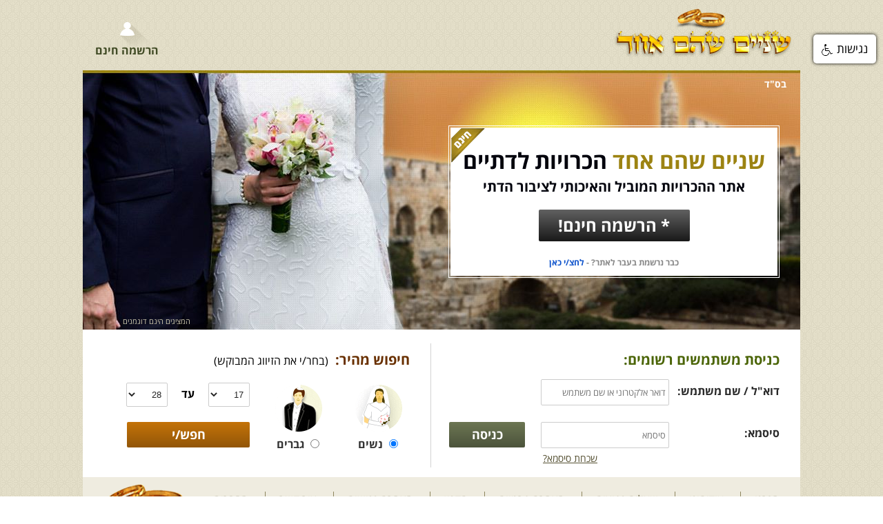

--- FILE ---
content_type: text/html; charset=utf-8
request_url: https://www.2become1.co.il/?lang=he&return=%2fmember%2fsubscribe%2fdefault.aspx%3flang%3dhe%26memberid%3d595639%26source%3d7
body_size: 10538
content:



<!DOCTYPE html>

<html xmlns="http://www.w3.org/1999/xhtml" lang="he">
<head>

     <!-- Google tag (gtag.js) -->
<script async src="https://www.googletagmanager.com/gtag/js?id=G-9JYKKTST7K"></script>
    <script> 
        window.dataLayer = window.dataLayer || [];
        function gtag() { dataLayer.push(arguments); }

        gtag('js', new Date());
        gtag('config', 'G-9JYKKTST7K');
    </script>
    

    <title>הכרויות לדתיים | שידוכים | מסורתיים | חרדים - שניים שהם אחד</title>
    <meta name="description" content="ברוכים הבאים לאתר שניים שהם אחד – אתר הכרויות לדתיים ומסורתיים. מחפשת בן זוג דתי? מחפש כלה דתיה? הכי כדאי להכיר בשניים שהם אחד - אתר היכרויות לדתיים ומסורתיים, מהמתקדמים והאמינים ביותר. אתרי הכרויות הפכו בשנים האחרונות לאמצעי פופולארי להיכרויות, על אחת כמה וכמה אתרי הכרויות לדתיים, כיוון שהם מספקים ברירה מהירה, עניינית ודיסקרטית לשידוכים אמיתיים המובילים לחתונה. נכון להיום, אתרי הכרויות לדתיים נחשבים כלי שימושי למציאת זיווג, מכיוון שהם מציעים מבחר גדול לצד חיפוש המתמקד בהכרויות לציבור הדתי והמסורתי בלבד. אם בעבר, היה נהוג להיעזר בשדכנים על מנת למצוא את השידוך הנכון, הרי שהיום, אתרי הכרויות לדתיים, לא רק מקצרים את ההליך, אלא גם הופכים אותו לאישי יותר, ולכן נחשבים לשיטה המודרנית והמוצלחת ביותר לשידוכים. שניים שהם אחד הוא אתר הכרויות לדתיים מהוותיקים והאיכותיים ברשת. בשניים שהם אחד, אתר המתמחה בהכרויות לדתיים ומסורתיים, רשומים היום אלפי דתיים ודתיות שמחפשים זוגיות בהתאמה הדדית אנו, בשניים שהם אחד, עמלים לשפר את האתר לנוחיותכם ובהתאם לדרישותיכם, על מנת לספק שירות אמין, מקצועי, דיסקרטי ויעיל. כאתר ותיק ומנוסה להיכרויות דתיים ומסורתיים," />
    <meta name="keywords" content="שהם1, שניים שהם אחד, שתיים שהם אחד, 2become1 ,2become1.co.il, הכרויות לדתיים, היכרויות לדתיים, אתר הכרויות, אתר היכרויות, אתרי הכרויות, אתרי היכרויות, אתר הכרויות לדתיים, אתר היכרויות לדתיים, אתרי הכרויות לדתיים, אתרי היכרויות לדתיים, אתר הכרויות חינם, אתר היכרויות חינם, אתר הכרויות לדתיים חינם, אתר היכרויות לדתיים חינם, שידוך, שידוכים, אתר שידוכים, אתרי שידוכים, שידוכים לדתיים, אתר שידוכים לדתיים, אתרי שידוכים לדתיים, אתרים לדתיים, שידוכים דתיים, דתיים, מסורתיים, דייטים לדתיים, אתרי דתיים, אתרי יהדות, חתונה, אירוסין, אתר הכרויות למסורתיים, אתר היכרויות למסורתיים, הכרויות למסורתיים, היכרויות למסורתיים, זיווג, מציאת זיווג, משרד שידוכים, שידוכים חינם, אתר שידוכים חינם, שידוכים והכרויות" />
    <meta name="Author" content="שניים שהם אחד הכרויות לדתיים" />
    <meta charset="utf-8" />
	<meta name="viewport" content="width=1040, initial-scale=1" />
	<link href="/handlers/static.ashx?lang=he&t=css&f=base.min,all.min,hp.min,theme.min,colorbox.min,jBox.min&v=1.0.3.52" rel="stylesheet" media="all" />
	<link rel="shortcut icon" href="/favicon.ico" />
	<link rel="apple-touch-icon" href="https://www.2become1.co.il/css/img/logos/57x57.jpg" />
	<link rel="apple-touch-icon" sizes="72x72" href="https://www.2become1.co.il/css/img/logos/72x72.jpg" />
	<link rel="apple-touch-icon" sizes="114x114" href="https://www.2become1.co.il/css/img/logos/114x114.jpg" />
	<meta http-equiv="X-UA-Compatible" content="IE=edge" />
    <link rel="alternate" media="only screen and (max-width: 640px)" href="https://www.2become1.co.il/m/?lang=he" />
    <meta http-equiv="Content-Language" content="he" />
    <meta property="og:site_name" content="הכרויות לדתיים | שידוכים | מסורתיים | חרדים - שניים שהם אחד" />
    <meta property="og:locale" content="he_IL" />
    <meta property="og:type" content="website" /> 
    <meta property="og:url" content="https://www.2become1.co.il/?lang=he" /> 
    <meta property="og:title" content="הכרויות לדתיים | שידוכים | מסורתיים | חרדים - שניים שהם אחד" /> 
    <meta property="og:image" content="https://www.2become1.co.il/css/img/he/logo.png" /> 
    <meta property="og:description" content="ברוכים הבאים לאתר שניים שהם אחד – אתר הכרויות לדתיים ומסורתיים. מחפשת בן זוג דתי? מחפש כלה דתיה? הכי כדאי להכיר בשניים שהם אחד - אתר היכרויות לדתיים ומסורתיים, מהמתקדמים והאמינים ביותר. אתרי הכרויות הפכו בשנים האחרונות לאמצעי פופולארי להיכרויות, על אחת כמה וכמה אתרי הכרויות לדתיים, כיוון שהם מספקים ברירה מהירה, עניינית ודיסקרטית לשידוכים אמיתיים המובילים לחתונה. נכון להיום, אתרי הכרויות לדתיים נחשבים כלי שימושי למציאת זיווג, מכיוון שהם מציעים מבחר גדול לצד חיפוש המתמקד בהכרויות לציבור הדתי והמסורתי בלבד. אם בעבר, היה נהוג להיעזר בשדכנים על מנת למצוא את השידוך הנכון, הרי שהיום, אתרי הכרויות לדתיים, לא רק מקצרים את ההליך, אלא גם הופכים אותו לאישי יותר, ולכן נחשבים לשיטה המודרנית והמוצלחת ביותר לשידוכים. שניים שהם אחד הוא אתר הכרויות לדתיים מהוותיקים והאיכותיים ברשת. בשניים שהם אחד, אתר המתמחה בהכרויות לדתיים ומסורתיים, רשומים היום אלפי דתיים ודתיות שמחפשים זוגיות בהתאמה הדדית אנו, בשניים שהם אחד, עמלים לשפר את האתר לנוחיותכם ובהתאם לדרישותיכם, על מנת לספק שירות אמין, מקצועי, דיסקרטי ויעיל. כאתר ותיק ומנוסה להיכרויות דתיים ומסורתיים," />
    <link rel="image_src" href="https://www.2become1.co.il/css/img/he/logo.png" />
    <link rel="dns-prefetch" href="//www.2become1.co.il" />
    <link rel="canonical" href="https://www.2become1.co.il/?lang=he" />
    
</head>
<body id="homepage">
    <div class="container">
        
		<a href="/"><img src="https://www.2become1.co.il/css/img/he/logo.png" alt="הכרויות לדתיים | שידוכים | מסורתיים | חרדים - שניים שהם אחד" class="logo" title="הכרויות לדתיים | שידוכים | מסורתיים | חרדים - שניים שהם אחד" /></a>
        <ul class="links">
			<li><a href="/join/?lang=he&utm_source=inhouse&utm_medium=website&utm_campaign=hp" class="profile" title="הרשמה חינם לאתר הכרויות לדתיים">הרשמה חינם</a></li>
			<li class="last"></li>
        </ul>
        <div class="image">
            <h6>בס"ד</h6>
            <div id="box">
			    <div id="texts">
                    <h1>שניים שהם אחד <span>הכרויות לדתיים</span></h1>
				    <h2>אתר ההכרויות המוביל והאיכותי לציבור הדתי</h2>
				    <a href="/join/?lang=he&utm_source=inhouse&utm_medium=website&utm_campaign=hp" class="btn btn-black btn-radius btn-join" title="הרשמה חינם לאתר הכרויות לדתיים">* הרשמה חינם!</a>
                    <div class="clear"></div>
                    <a href="#login">כבר נרשמת בעבר לאתר? - <span>לחצ/י כאן</span></a>
			    </div>
            </div>
            <span id="adult"></span>
            <span id="exhibitors">המציגים הינם דוגמנים</span>
		</div>
        <div class="forms">
            <div id="login">
                <h3>כניסת משתמשים רשומים:</h3>
                <form method="post" id="frm_login" action="/default.aspx?lang=he&return=%2fmember%2fsubscribe%2fdefault.aspx%3flang%3dhe%26memberid%3d595639%26source%3d7">
                    <div class="inputs">
                        <label for="email" class="tt" title="דואר אלקטרוני או שם משתמש">דוא"ל / שם משתמש:</label>
                        <input type="text" id="email" name="email" data-no-code="true" maxlength="100" class="form-control half-bottom tt" title="דואר אלקטרוני או שם משתמש" placeholder="דואר אלקטרוני או שם משתמש" value="" />
                        <div class="clear"></div>
                        <label for="password">סיסמא:</label>
					    <input type="password" id="password" name="password" data-no-code="true" class="form-control half-bottom" placeholder="סיסמא" value="" />
					    <a href="/pages/forgotpassword.aspx?lang=he" target="_blank" class="forgotpassword">שכחת סיסמא?</a>
                    </div>
                    <input type="submit" id="login_btn" name="login_btn" class="btn btn-green btn-radius btn-login" value="כניסה" />
                </form>
			</div>
            <div id="search">
                <h3>חיפוש מהיר:<span>(בחר/י את הזיווג המבוקש)</span></h3>
                <form method="get" action="/pages/search.aspx?lang=he">
                    <label for="rdb_woman">
                        <span class="seek seek-woman" title="הכרות עם נשים דתיות"></span>
                        <input type="radio" id="rdb_woman" name="rg" value="2" checked="checked" />
                        <a href="/pages/search.aspx?lang=he&rg=2&fa=17&ta=100" title="הכרות עם נשים דתיות">נשים</a>
                    </label>
                    <label for="rdb_man">
                        <span class="seek seek-man" title="הכרות עם גברים דתיים"></span>
                        <input type="radio" id="rdb_man" name="rg" value="1" />
                        <a href="/pages/search.aspx?lang=he&rg=1&fa=17&ta=100" title="הכרות עם גברים דתיים">גברים</a>
                    </label>
                    
                    <select name="fa" id="fa" class="validatediff" rel="numbers" data-mindiff="3" data-diffother="ta" data-difftype="from" data-from="17" data-to="100" data-selected="17"></select>
                    <strong>עד</strong>
                    <select name="ta" id="ta" class="validatediff" rel="numbers" data-mindiff="3" data-diffother="fa" data-difftype="to" data-from="17" data-to="100" data-selected="28"></select>
                    <div class="clear"></div>
                    <input type="submit" id="search_btn" name="search_btn" class="btn btn-orange btn-radius btn-search" value="חפש/י" />
                </form>
            </div>
		</div>
        <div class="stripe">
            <span class="rings"></span>
            <a href="/pages/successstories.aspx?lang=he" target="_blank">הכרנו</a>
            <a href="/pages/about.aspx?lang=he" target="_blank">אודותינו</a>
            <a href="/pages/faq.aspx?lang=he" target="_blank" class="colorbox">שאלות נפוצות</a>
			<a href="/pages/privacy.aspx?lang=he" target="_blank">הצהרת פרטיות</a>
            <a href="/pages/terms.aspx?lang=he" target="_blank">תקנון</a>
            <a href="/pages/accessibility.aspx?lang=he" target="_blank">הצהרת נגישות</a>
            <a href="/pages/contact.aspx?lang=he" target="_blank" class="colorbox" data-cb-height="515">צור קשר</a>
            <a href="/pages/article.aspx?lang=he&id=15&iframe=true" rel="nofollow" target="_blank" class="colorbox" data-cb-width="760" data-cb-height="700" data-cb-scrolling="1" data-cb-enable-page-scroll="1">הסברים</a>
            
        </div>
        <div class="bottom">
            <span class="swirl"></span>
            <div class="top-15">
                <a href="/pages/article.aspx?lang=he&id=1" target="_blank" title="קבלה">מהי קבלה?</a><a href="/pages/article.aspx?lang=he&id=2" target="_blank" title="יהדות">יהדות</a><a href="/pages/article.aspx?lang=he&id=3" target="_blank" title="אהבה">אהבה</a><a href="/pages/article.aspx?lang=he&id=4" target="_blank" title="מצוות">הרבה מצוות?</a><a href="/pages/article.aspx?lang=he&id=5" target="_blank" title="דייט">דייט</a><a href="/pages/article.aspx?lang=he&id=6" target="_blank" title="תורה">תורה</a><a href="/pages/article.aspx?lang=he&id=7" target="_blank" title="דת">מאין באנו או בעצם לאן אנו הולכים - הצופן הגנטי של התנך</a><a href="/pages/article.aspx?lang=he&id=8" target="_blank" title="חב&#39;&#39;ד">חב"ד</a><a href="/pages/article.aspx?lang=he&id=9" target="_blank" title="נישואין">נישואין</a><a href="/pages/article.aspx?lang=he&id=10" target="_blank" title="רבנות">הדרך לרבנות מתי והיכן נרשמים?</a><a href="/pages/article.aspx?lang=he&id=11" target="_blank" title="אמונה">בעימות עם עצמי</a><a href="/pages/article.aspx?lang=he&id=12" target="_blank" title="שידוך">שידוך</a><a href="/pages/article.aspx?lang=he&id=13" target="_blank" title="הכרויות לדתיים">הכרויות לדתיים</a><a href="/pages/article.aspx?lang=he&id=14" target="_blank" title="כלה">כלה</a>
                <a href="https://www.lovely.co.il/" target="_blank" title="הכרויות LOVELY">הכרויות LOVELY</a>
                <a href="https://www.youtube.com/watch?v=kZdpRr3mVhY" data-cb-class="cboxBorder" data-cb-width="854" data-cb-height="480" class="colorbox" target="_blank" title="מדריך לפתיחת תיבת דואר בג'ימייל">מדריך לפתיחת תיבת דואר בג'ימייל</a>
                <a href="https://www.youtube.com/watch?v=rj3Rm_FJ4gE" data-cb-class="cboxBorder" data-cb-width="854" data-cb-height="480" class="colorbox" target="_blank" title="מדריך לפתיחת תיבת דואר בוואלה">מדריך לפתיחת תיבת דואר בוואלה</a>
                <a href="https://www.youtube.com/watch?v=UZFwjFlOGT8" data-cb-class="cboxBorder" data-cb-width="854" data-cb-height="480" class="colorbox" target="_blank" title="איך להירשם?">איך להירשם?</a>
			</div>
            <b class="shabat">אתר זה שומר שבת</b>
			<div class="top-15">ברוכים הבאים לאתר שניים שהם אחד – אתר הכרויות לדתיים ומסורתיים. מחפשת בן זוג דתי? מחפש כלה דתיה? הכי כדאי להכיר בשניים שהם אחד - אתר היכרויות לדתיים ומסורתיים, מהמתקדמים והאמינים ביותר. אתרי הכרויות הפכו בשנים האחרונות לאמצעי פופולארי להיכרויות, על אחת כמה וכמה אתרי הכרויות לדתיים, כיוון שהם מספקים ברירה מהירה, עניינית ודיסקרטית לשידוכים אמיתיים המובילים לחתונה. נכון להיום, אתרי הכרויות לדתיים נחשבים כלי שימושי למציאת זיווג, מכיוון שהם מציעים מבחר גדול לצד חיפוש המתמקד בהכרויות לציבור הדתי והמסורתי בלבד. אם בעבר, היה נהוג להיעזר בשדכנים על מנת למצוא את השידוך הנכון, הרי שהיום, אתרי הכרויות לדתיים, לא רק מקצרים את ההליך, אלא גם הופכים אותו לאישי יותר, ולכן נחשבים לשיטה המודרנית והמוצלחת ביותר לשידוכים. שניים שהם אחד הוא אתר הכרויות לדתיים מהוותיקים והאיכותיים ברשת. בשניים שהם אחד, אתר המתמחה בהכרויות לדתיים ומסורתיים, רשומים היום אלפי דתיים ודתיות שמחפשים זוגיות בהתאמה הדדית, כאשר הקריטריונים לחיפוש, מאפשרים לכל אחד ואחת לבצע באתר ההיכרויות לדתיים, בחירה ממוקדת, איכותית ונעימה בהתאם לרמה הדתית, לתחומי העניין ולצרכים האישיים, וזאת במטרה למצוא את הנפש התאומה. אנו, בשניים שהם אחד, עמלים לשפר את האתר לנוחיותכם ובהתאם לדרישותיכם, על מנת לספק שירות אמין, מקצועי, דיסקרטי ויעיל. כאתר ותיק ומנוסה להיכרויות דתיים ומסורתיים, נשמח להיות החוט המשדך בין שתי נשמות יהודיות שמבקשות להקים בית כשר בישראל. נשמח אם תצטרפו למשפחה המיוחדת שלנו באתר ההכרויות המוביל לדתיים שניים שהם אחד.</div>
			<div class="top-15">© 2017 יותר מחברים בע"מ.</div>
			<div class="top-15"></div>
		</div>
    </div>
        <div class="footer clearfix">
            
            <div class="container clearfix">
                <div class="about">
                    <h3>מי אנחנו?</h3>
                    <p>אתר היכרויות "שניים שהם אחד" הינו אתר ההכרויות המוביל והאיכותי לציבור הדתי. באתר הכרויות "שניים שהם אחד" תוכלו להכיר את שאהבה נפשך למטרת חתונה,  באתר הכרויות "שניים שהם אחד" הושקעו מחשבה ומאמצים רבים ובתור אתר הכרויות מקצועי ומוביל אנו מספקים עבורכם חויית גלישה מרעננת ונעימה וחיפוש מתקדם. הכרויות רבות כבר נוצרו באתר ובטוחים אנו שהכרויות רבות עוד יהיו באתר, אז הירשמו חינם לאתר ההיכרויות המוביל לציבור הדתי כבר עכשיו!<br /><br />אנו מחויבים לדיסקרטיות, ומבטיחים לגולשינו כי לא נעביר את פרטיהם האישיים לחברים אחרים באתר, וכי פרטיהם האישיים יועברו על ידם בלבד.</p>
                    <a href="#">קרא/י עוד</a>
                </div>
                <div class="article">
                    <h3>היכרויות לדתיים</h3>
                    <p>הקמת משפחה במגזר הדתי הינה פעולה מאוד חשובה הן מבחינה חברתית והן דתית. מצד אחד הגבר והאישה הנישאים מקבלים הכרה חברתית ומצד שני בפעולת הנישואין הם מבצעים אקט דתי בעל חשיבות ראשונה במעלה. חשוב לציין בהקשר זה שגם הגורמים למפגש וההיכרות בין הגבר והאישה הדתיים, מפגש שבסופו של דבר מביא לידי חתונה, זוכים על פי האמונה היהודית ב"כרטיס" כניסה לגן עדן בעולם הבא.<br /><br />בדומה לעולם הכרויות החילוני, אך מסיבות שונות (בעיקר דתיות וחברתיות), יצירת ההכרות הראשונית בין הגבר והאישה אינה משימה כל כך קלה ופשוטה. בעולם הדתי והחרדי מוכר מוסד השידוך, בו גורמים פרטיים מקובלים ומוכרים באותה חברה או קהילה מנסים למצוא התאמות בין גברים לנשים על בסיס קריטריונים של מוצא, השכלה, שייכות קהילתית וכמובן מראה עיניים. מוסד זה פועל בצורה מיטבית ויש אומרים שאוכלוסיות רווקים ורווקות שאינם דתיים (בעיקר מסורתיים, אשר הדת אינה זרה להם), מבקשים להשתמש בשירותי מוסד זה למציאת זיווג.<br />כיום, עם עליית פופולאריות השימוש באינטרנט, הוקמו אתרי הכרויות דתיים הפונים באופן ייחודי למגזר הדתי. למותר לציין כי גם אתרי הכרויות "רגילים" אשר פונים גם לשאר המגזרים, מאפשרים לחברים בהם רישום וציון היותם דתיים, דבר המאפשר חיפוש ממוקד לפי רישום זה. ואכן, השימוש בקרב המגזר הדתי באתרי ההיכרויות הולך וגובר כשם שהשימוש שלהם גובר בשירותי האינטרנט השונים.<br /><br />האם חילוני ישמח להכיר דתייה ? או להיפך, האם בחורה חילונית תשמח להכיר בחור דתי? גם דתיים נעזרים היום בכל מיני אתרי הכרויות לדתיים בכדי למצוא את בחירת ליבם.באתר הכרויות שניים שהם אחד רשומים המון אנשים מהמגזר הדתי, חרדי ושומרי המסורת כך שגם כאן אפשר למצוא קשר עם בחור או בחורה דתיים.<br />מי כמוכם יודע שגם הדתיים שפעם היו מסתפקים ונעזרים במשרדי שידוכים בלבד, נעזרים היום בכל מיני אתרי הכרויות לדתיים בכדי למצוא את בחירת ליבם..<br />האם אתר הכרויות לציבור הדתי מתאים גם לחילוניים?<br />היום אתר הכרויות באינטרנט משמש כדרך טובה ויעילה גם את המגזר הדתי, דוסים דתיים חרדים ושומרי מסורת. לאדם חילוני אין מה לחפש באתרים אלה מכיוון שגם הבנות שנרשמות שם הן בחורות המחפשות דתיים בלבד. וכך גם לגבי הגברים שנרשמים שם. מין מצא את מינו, או לפחות מחפש מין את מינו באתרים אלה. דתיים הנרשמים לכל מיני אתרי היכרויות שהם לאב דווקא של דתיים בלבד כנראה שמוכנים להתפשר גם על בן זוג או בת זוג שאינו ממש דתי חזק. האם חילוני ישמח להכיר דתייה ? או להיפך , האם בחורה חילונית תשמח להכיר בחור דתי? עד שלא ננסה לא נדע.<br /> <br />מחפשת בן זוג דתי ? מחפש כלה ? הכי כדאי להכיר ב"שניים שהם אחד". באתר רשומים אלפי כלות לעתיד וחתנים דתיים שמחפשים את זוגתם האידיאלית, חברים חדשים מצטרפים אלינו כל יום. אתר ההיכרויות לציבור הדתי שלנו הוא מהאתרים המתקדמים ברשת אשר נותן שרות מהיר אמין ודיסקרטי לכל אנו נעשה הכול בכדי למצוא לכם חתנים ובנות זוג בהתאמה הדדית לפי קריטריונים שאתם סיפקתם. ולכן כלות יהודיות כשרות אנו נציע את מיטב החתנים שהאינטרנט יכול להציע. אנו עמלים לשפר את האתר, כך שלכם תהיה גלישה נעימה ואיכותית משום שלכם מגיע הטוב ביותר. אין לנו ספק שתדעו להעריך את ההשקעה שלנו בתחום הכרויות לדתיים. אנו כמפעילי אתר הכרויות דתיים מעוניינים לענות לכל דרישותיכם, כך שתמיד תדעו שכאן יש לכם אוזן קשבת ויהודים טובים המעוניינים בכך שתמיד נהיה האתר המוביל בתחום הכרויות לציבור הדתי.</p>
                    <a href="#">קרא/י עוד</a>
                </div>
                <div class="success">
                    <h3>כיצד להצליח באתרי הכרויות!</h3>
                    <p>שמנו לעצמינו מטרה שהחברים באתר היכרויות "שניים שהם אחד" יפיקו תועלת מירבית מהאתר, כי ההצלחה של המנויים שלנו היא ההצלחה שלנו. לכן ישבנו וחשבנו ,ערכנו סטטיסטיקות וקבוצות מיקוד, בחנו התנהגויות ומגמות והמסקנה החד משמעית שעלתה היא: צריך לדעת להתנהל באתר הכרויות - מי שמתנהל נכון כמעט תמיד מצליח ומי שמתנהל לא נכון לעיתים רחוקות מצליח. מהמחקר שערכנו גיבשנו כללים להתנהלות נכונה שתוביל להצלחה והרי הם לפניכם... <br />1.  כדאי ליצור כרטיס אטרקטיבי: חשוב מאוד להשקיע בכרטיס שלך, בתוכנו, בתחביביך, בפרטים הרלוונטים עלייך, כיצד הכרטיס שלך נראה ואיך הוא מוצג באתר חשוב מאוד להצלחתך.. <br />2. תתמקד: תחליט מראש מה אתה מחפש ואל תתפזר . <br />3. יש לפנות בצורה אישית: רצוי לקרוא את הכרטיס של אותו חבר/ה שאת/ה פונה אליה , לפנות אליהם בשמם. לתת להם להרגיש שהייתה התייחסות למה שכתבו וביקשו, עדיף לא להעתיק ולהדביק פניות <br />4.  ליזום: כך לא תבזבז זמן מיותר. נשים אוהבות גברים יוזמים. הן אוהבות שמזמינים אותן, שדואגים שיהיה להם נחמד וכן גם אתן יכולות לפנות ולהתחיל באינטראקציה עם חבר באתר שמעניין אתכן, אין בזה שום פסול.. <br />5. היה זמין ופעיל: המשפט "להיות במקום הנכון בזמן הנכון" הוא לא קלישאה. היה זמין ופעיל באתר, תענה מהר לפניות ולתגובות מנשים שאתה פנית אליהן! <br />6. רצוי להעלות תמונה טובה: תמונה טובה שווה זהב באתר הכרויות. תמונה טובה מעלה את הסיכוי להצלחה פי 5. <br />7. התמדה: מצאת מישהי/ו לטעמך, יצרתם קשר והחלפתם טלפונים. עדיין עליכם לחצות את משוכת שיחת הטלפון והפגישה. היה נחמד ויש להשרות ביטחון בצד השני וברצינות טיב הקשר. <br />8. הומור: כדאי לשלב הומור נעים ובריא (לא ציניות) בכרטיס שלך, בפניות ובצ'טים. <br />9. אמונה: תאמין שמצאת את מה שחיפשת ותודה על מזלך הטוב. חשוב להאמין מכל הלב. כשאתה מאמין אתה בורא לעצמך את המציאות. <br />10. רכוש מנוי: נכון, גם אנחנו נרוויח (ובאמת שאנחנו עובדים קשה בשביל זה) אבל אתם תרוויחו הרבה יותר. רכשו מנוי כדי שכל האפשרויות יפתחו בפניכם, במיוחד עכשיו, כשאתם יודעים מהם "10 הכללים להצלחה באתר". פעלו על פי כללים אלו ואנו בטוחים שתצליחו. חשבו באיזה קלות אתם מוציאים 39 ₪ על דברים זמניים או לא ממש חשובים. היכן ההיגיון היכן אמת המידה? זהו, אם אתה עדיין קוראים אתם ללא ספק מוכנים לאהבה ואנו בטוחים, שאם תיישמו את 10 הכללים, תוכלו למצוא את שאהבה נפשכם באתר "שניים שהם אחד".</p>
                    <a href="#">קרא/י עוד</a>
                </div>
            </div>
        </div>
    </body>
    <script src="/handlers/static.ashx?lang=he&t=js&f=jquery-1.11.1.min,json2.min,base.min,all.min,homepage.min,jquery.colorbox.min,jBox.min&v=1.0.3.52"></script>
    <script>
        $(function () {
            
            homepage.init();
            
        });
    </script>
    

<div class="dropdown tm-accessibility-menu">
    <a href="#" class="dropdown-toggle btn" data-toggle="dropdown" aria-label="נגישות">
        <span class="hidden-xs hidden-sm hidden-md">נגישות</span>
        <img src="/css/img/accessibility.png" alt="נגישות" />
    </a>
    <ul class="dropdown-menu">
        <li><strong>תפריט נגישות</strong></li>
        <li class="no-contrast-support" style="display: none;">
            <span>דפדפן זה <b>לא תומך בניגודיות</b>. יש להשתמש בדפדפן מודרני</span>
        </li>
        <li><a class="tm-accessibility-contrast clearfix" data-contrast="low" role="menuitem"><span>ניגודיות עדינה</span></a></li>
        <li><a class="tm-accessibility-contrast clearfix" data-contrast="high" role="menuitem"><span>ניגודיות גבוהה</span></a></li>
        <li><a class="tm-accessibility-underline clearfix" role="menuitem"><span>הדגשת קישורים</span></a></li>
        <li><a class="tm-accessibility-fontArial clearfix" role="menuitem"><span>גופן קריא (אריאל)</span></a></li>
        <li><a class="tm-accessibility-reset clearfix" role="menuitem"><span>איפוס</span></a></li>
        <li><a href="/pages/accessibility.aspx" role="menuitem" class="clearfix" target="_blank"><span>הצהרת נגישות</span></a></li>
    </ul>
</div>

<script src="/js/accessibility.js"></script>
<script>$(function () { window.ACT.init(); });</script>

</html>

--- FILE ---
content_type: text/css; charset=utf-8
request_url: https://www.2become1.co.il/handlers/static.ashx?lang=he&t=css&f=base.min,all.min,hp.min,theme.min,colorbox.min,jBox.min&v=1.0.3.52
body_size: 25145
content:
@font-face{font-family:'Open Sans Hebrew';font-style:normal;font-weight:400;src:url(/fonts/opensanshebrew-regular.eot);src:url(/fonts/opensanshebrew-regular.eot?#iefix) format('embedded-opentype'),url(/fonts/opensanshebrew-regular.woff) format('woff'),url(/fonts/opensanshebrew-regular.ttf) format('truetype');}@font-face{font-family:'Open Sans Hebrew';font-style:normal;font-weight:700;src:url(/fonts/opensanshebrew-bold.eot);src:url(/fonts/opensanshebrew-bold.eot?#iefix) format('embedded-opentype'),url(/fonts/opensanshebrew-bold.woff) format('woff'),url(/fonts/opensanshebrew-bold.ttf) format('truetype');}
/*!rtl:raw: 
@font-face {
    font-family: 'Open Sans Hebrew';
    font-style: normal;
    font-weight: 400;
    src: url(/fonts/opensanshebrew-regular.eot);
    src: url(/fonts/opensanshebrew-regular.eot?#iefix) format('embedded-opentype'), url(/fonts/opensanshebrew-regular.woff) format('woff'), url(/fonts/opensanshebrew-regular.ttf) format('truetype');
}

@font-face {
    font-family: 'Open Sans Hebrew';
    font-style: normal;
    font-weight: 700;
    src: url(/fonts/opensanshebrew-bold.eot);
    src: url(/fonts/opensanshebrew-bold.eot?#iefix) format('embedded-opentype'), url(/fonts/opensanshebrew-bold.woff) format('woff'), url(/fonts/opensanshebrew-bold.ttf) format('truetype');
}
*/
body{direction:rtl;background:#ebebeb url(/css/img/bg_pattern.jpg);font-family:'Open Sans Hebrew';margin:0;padding:0;font-size:14px;-webkit-font-smoothing:antialiased;}ol,ul{list-style:none;}h1,h2,h3,h4,h5,h6,p{margin:0;padding:0;}img{border:none;}.pull-left{float:left;}.pull-right{float:right;}.gradient{right:0;top:0;position:absolute;width:100%;height:100%;z-index:9999;background:#fff;-ms-filter:"progid:DXImageTransform.Microsoft.Alpha(Opacity=80)";filter:alpha(opacity=80);-moz-opacity:.8;-khtml-opacity:.8;opacity:.8;}.gradient img{display:block;width:31px;height:31px;margin:300px auto;}.hidden{display:none !important;}.ui-widget{font-size:1em !important;}a.no-undeline{text-decoration:none;}.line-through{text-decoration:line-through;}form{margin-bottom:0;}fieldset{margin-bottom:20px;}input,textarea{font-family:'Open Sans Hebrew',Tahoma;}input[type="text"],input[type="password"],input[type="email"],input[type="tel"],input[type="date"],textarea,select{border:1px solid #ccc;padding:8px 4px;-moz-border-radius:2px;-webkit-border-radius:2px;border-radius:2px;font-size:13px;color:#252525;margin:0;width:210px;max-width:100%;display:block;background:#fff;}input[type="text"],input[type="password"],input[type="email"],input[type="tel"],input[type="date"]{padding:9px 4px;}input[type="text"]:focus,input[type="password"]:focus,input[type="email"]:focus,textarea:focus{border:1px solid #aaa;color:#444;-moz-box-shadow:0 0 3px rgba(0,0,0,.2);-webkit-box-shadow:0 0 3px rgba(0,0,0,.2);box-shadow:0 0 3px rgba(0,0,0,.2);}textarea{min-height:60px;}select{width:220px;}label[for]{cursor:pointer;}input[type="checkbox"]{cursor:pointer;display:inline;}input[type='radio']{cursor:pointer;}label span,legend span{font-weight:normal;font-size:13px;color:#444;}.container{position:relative;width:1040px;margin:0 auto;padding:0;}.container .column,.container .columns{float:right;display:inline;margin-right:10px;margin-left:10px;}.row{margin-bottom:20px;}.container:after{content:"\20";display:block;height:0;clear:both;visibility:hidden;}.clearfix:before,.clearfix:after,.row:before,.row:after{content:'\20';display:block;overflow:hidden;visibility:hidden;width:0;height:0;}.row:after,.clearfix:after{clear:both;}.row,.clearfix{zoom:1;display:block;}.clear{clear:both;display:block;overflow:hidden;visibility:hidden;width:0;height:0;}.err{color:#f00;margin:25px 0 15px 0;text-align:center;font-size:14px;}.small_gray{color:#999;font-size:14px;}span.must,label.must,b.must{color:#d2191e !important;}span.must:before,label.must:before,b.must:before{content:'* ';}input.must,select.must,textarea.must{border:1px solid #d2191e !important;box-shadow:0 0 2px #d2191e;outline:none;}.flags{position:absolute;left:-60px;top:20px;z-index:1;width:52px;height:0;overflow:hidden;cursor:pointer;border:1px solid #b7b7b7;background:#fff;padding-top:28px;}.flags:hover{height:auto;}.flags ico{position:absolute;top:6px;left:3px;z-index:1;font-size:12px;}.flags span{display:block;width:52px;height:24px;background-repeat:no-repeat;background-position:19px 3px;padding:2px 0;}.flags span.selected{position:absolute;top:0;right:0;}.flags span:hover{background-color:#e6e5e5;}.flags span.flag-he{background-image:url(/css/img/flags/israel.png);}.flags span.flag-en{background-image:url(/css/img/flags/usa.png);}.flags span.flag-fr{background-image:url(/css/img/flags/france.png);}strong.disabled{color:#bebebe !important;}select.disabled{border-color:#e7e7e7 !important;color:#e7e7e7 !important;cursor:default !important;}input.disabled{border-color:#e7e7e7 !important;color:#bebebe !important;background:#f9f9f9 !important;cursor:default !important;}label.disabled{color:#bebebe !important;cursor:default !important;}.spinner{float:left;margin:30px 40px 11px;width:16px !important;height:16px !important;border:none !important;}input.empty{background:#fccbc4;border:1px solid #dd4b39;}input.invalid{background:#ff8;border:1px solid #dd4b39;}a,a:visited{color:#333;text-decoration:underline;outline:0;}a:hover,a:focus{color:#000;}p a,p a:visited{line-height:inherit;}.text-center{text-align:center;}.center-block{display:block;margin-right:auto;margin-left:auto;}.text-overflow{white-space:nowrap;text-overflow:ellipsis;overflow:hidden;}.opacity-5{-ms-filter:"progid:DXImageTransform.Microsoft.Alpha(Opacity=50)";filter:alpha(opacity=50);-moz-opacity:.5;-khtml-opacity:.5;opacity:.5;}.visible-s,.visible-m{display:none;}.top-15{margin-top:15px;}.top-25{margin-top:25px;}.cf{clear:both;}.left-20{float:right;width:20%;}.left-30{float:right;width:30%;}.left-40{float:right;width:40%;}.left-50{float:right;width:50%;}.left-60{float:right;width:60%;}a.lnk{color:#fff;text-decoration:none;}a.lnk:hover{text-decoration:underline;}a.link{color:#632d01;font-weight:bold;text-decoration:underline !important;}.sv-freeze{position:fixed;width:280px;}.sv-freeze.down{top:auto;bottom:0;}.sv-freeze.up{bottom:auto !important;}#back-top a:hover{color:#000;}.back-top{position:fixed;bottom:30px;left:120px;}.back-top a{width:100px;display:block;text-align:center;text-transform:uppercase;text-decoration:none;color:#b2b2b2;-webkit-transition:1s;-moz-transition:1s;transition:1s;}.back-top span{width:98px;height:98px;display:block;margin-bottom:5px;background:#d8d7d7 url(/css/img/up-arrow.png) no-repeat center center;-webkit-border-radius:50%;-moz-border-radius:50%;border-radius:50%;-webkit-transition:1s;-moz-transition:1s;transition:1s;}.back-top a:hover{color:#777;}.back-top a:hover span{background-color:#777;}.grayscale{-webkit-filter:grayscale(100%);-moz-filter:grayscale(100%);-ms-filter:grayscale(100%);-o-filter:grayscale(100%);filter:grayscale(100%);filter:url(grayscale.svg);filter:gray;}.highlight,.highlight2{-webkit-animation-name:blinker;-webkit-animation-duration:1s;-webkit-animation-timing-function:linear;-webkit-animation-iteration-count:3;-moz-animation-name:blinker;-moz-animation-duration:1s;-moz-animation-timing-function:linear;-moz-animation-iteration-count:3;animation-name:blinker;animation-duration:1s;animation-timing-function:linear;animation-iteration-count:3;background-color:none;}@-moz-keyframes blinker{0%{background-color:none;}50%{background-color:#ff8;}100%{background-color:none;}}@-webkit-keyframes blinker{0%{background-color:none;}50%{background-color:#ff8;}100%{background-color:none;}}@keyframes blinker{0%{background-color:none;}50%{background-color:#ff8;}100%{background-color:none;}}
.menu{border-bottom:2px solid #c5c2b2;background:url(/css/img/bg_header.jpg) repeat;height:108px;width:100%;z-index:1;}.menu a.logo{display:block;padding:8px 0 0;float:right;text-decoration:none;}.menu a.logo h6{color:#3a3a3a;font-size:12px;}.menu ul{float:left;margin-top:20px;}.menu li{float:right;margin-left:10px;}.menu li a{display:block;width:100px;height:28px;background:url(/css/img/menu_ico.png) no-repeat 33px 10px;color:#424c26;font-size:18px;font-weight:bold;text-align:center;padding:52px 5px 10px;text-decoration:none;}.menu li a:hover,.menu li a.selected{color:#242a15;background-color:#d4cfb7;margin-top:-2px;padding-top:54px;height:26px;}.menu li a.homepage{background-position:-535px 20px;position:relative;}.menu li a.profile{background-position:-168px 20px;position:relative;}.menu li a.subscribe{background-position:-79px 20px;position:relative;}.menu li a.mailbox{background-position:-350px 20px;}.menu li a.contacts{background-position:-256px 20px;}.menu li a.search{background-position:-436px 20px;}.menu li a.guidance{background-position:4px 20px;position:relative;}.menu li a b.new{display:block;font-family:sans-serif;-webkit-transition:all linear .5s;-o-transition:all linear .5s;transition:all linear .5s;}.menu li a b{display:none;position:absolute;left:29px;top:5px;font-size:12px;font-weight:bold;color:#fff;width:30px;height:30px;line-height:22px;background:url(/css/img/he/BTN_map.png?v=20220222) -768px -172px;}.menu .logout{position:absolute;left:2px;top:5px;padding:1px 6px!important;font-size:12px;color:#fff;text-decoration:none;min-width:50px;}.menu-placeholder{height:126px;}.contrast-low{-webkit-filter:grayscale(100%);-moz-filter:grayscale(100%);filter:grayscale(100%);filter:gray;}.contrast-high{-webkit-filter:invert(100%);-moz-filter:invert(100%);-o-filter:invert(100%);-ms-filter:invert(100%);filter:invert(100%);background:#000;}.accessibility-fontArial body{font-family:Arial,Helvetica,sans-serif!important;}.accessibility-underline a{text-decoration:underline!important;}.tm-accessibility-menu{position:fixed;top:50px;right:10px;z-index:1;}.tm-accessibility-menu .dropdown-toggle{border-radius:5px;line-height:30px;background-color:#fff;color:#000;font-size:1.2em;box-shadow:0 0 5px 0 #000;}.tm-accessibility-menu .dropdown-toggle img{vertical-align:middle;}.tm-accessibility-menu .dropdown-menu{display:none;position:absolute;white-space:nowrap;font-size:1.2em;}.tm-accessibility-menu.open .dropdown-menu{display:block;}.tm-accessibility-menu .dropdown-menu{padding:5px 10px;border:solid 1px #000;background-color:#fff;border-radius:5px;}.tm-accessibility-menu .dropdown-menu li{padding:6px 0 2px;}.tm-accessibility-menu .dropdown-menu a[role="menuitem"]{padding:8px 2px 2px;border-top:dotted 1px #efefef;cursor:pointer;display:block;text-decoration:none;}.tm-accessibility-menu .dropdown-menu a.on{color:#006400;font-weight:700;}body.member.disable-fixed .menu{position:static;}body.member.fixed .menu{position:fixed;top:0;z-index:10;height:60px;padding-bottom:10px;-webkit-transition:height linear .2s;-o-transition:height linear .2s;transition:height linear .2s;}body.member.fixed .menu a.logo{padding:0;}body.member.fixed .menu a.logo h6{display:none;}body.member.fixed .menu a.logo img{transform:scale(.8,.8);-ms-transform:scale(.8,.8);-webkit-transform:scale(.8,.8);}body.member.fixed .menu ul{margin-top:0;}body.member.fixed .menu li a,body.member.fixed .menu .menu.fixed li a:hover,body.member.fixed .menu .menu.fixed li a.selected{padding-top:40px!important;height:32px!important;width:90px!important;padding-bottom:0;overflow:hidden;font-size:15px;}body.member.fixed .menu li a.homepage{background-position:-540px 10px;}body.member.fixed .menu li a.profile{background-position:-174px 10px;}body.member.fixed .menu li a.subscribe{background-position:-84px 10px;}body.member.fixed .menu li a.mailbox{background-position:-355px 10px;}body.member.fixed .menu li a.contacts{background-position:-262px 10px;}body.member.fixed .menu li a.search{background-position:-441px 15px;}body.member.fixed .menu li a.guidance{background-position:4px 10px;}body.member.fixed .menu li a b.new{left:26px;top:-2px;transform:scale(.8);}html.member,body.member{min-width:1040px;}body.member .col1{float:right;width:280px;min-height:1380px;margin-bottom:25px;}body.member .col1 div.box{margin-bottom:10px;background-color:#fafafa;min-height:45px;border:1px solid #aca37d;-moz-box-shadow:0 2px 0 rgba(0,0,0,.1);-webkit-box-shadow:0 2px 0 rgba(0,0,0,.1);box-shadow:0 2px 0 rgba(0,0,0,.1);}body.member .col1 div.box div.box_title{border-bottom:1px solid #eaeaea;}body.member .col1 div.box div.box_title h3{background-color:#f8f5e8;padding:9px 20px;color:#632d01;font-size:14px;border-bottom:1px solid #fff;}body.member .col1 div.box div.box_title a{color:#632d01;text-decoration:none;}body.member .col1 div.box div.box_bottom{border-top:1px solid #d6d1bc;border-bottom:1px solid #d2d2d2;}body.member .col2{float:left;overflow:hidden;width:740px;min-height:1400px;margin-bottom:25px;padding-right:15px;}body.member .col2 div.box{margin-bottom:10px;background:#fff url(/css/img/box_bg.jpg) repeat-y left top;background-position-x:right;background-position-y:top;}body.member .box_wide{margin-bottom:10px;background:#fff;border-bottom:1px solid #e1e1e1;}body.member .box_wide .box_title{border-bottom:1px solid #eaeaea;}body.member .box_wide .box_title .title{background-color:#f8f5e8;padding:10px 20px;height:30px;line-height:30px;color:#272727;font-size:16px;font-weight:normal;border-bottom:1px solid #fff;}body.member .col2 div.shadow{background-image:url(/css/img/content_shadow.png);background-repeat:repeat-x;min-height:45px;}body.member div.box div.title{float:right;width:155px;padding:25px 5px 15px 0;font-weight:bold;color:#632d01;font-size:14px;background-color:#f8f5e8;}body.member div.box div.title:before{content:'• ';}body.member div.box div.title a{text-decoration:none;color:#632d01;}body.member div.box div.content{float:right;width:540px;padding:25px 20px 15px 10px;}body.member .box_content{padding:25px 0 45px;margin:0 25px;}body.member .box_content h3{color:#272727;border-bottom:1px solid #d9d9d9;padding:0 0 10px;margin-bottom:30px;}body.member .box_content b{font-size:16px;}body.member .box_content input[type="email"]{display:inline;margin:0 10px;}body.member .box_content .spinner{float:none;display:inline;margin:0 40px;}.col2 .box_sort{padding:5px;margin-bottom:10px;background:#fff;height:40px;}.col2 .box_sort a{float:right;font-size:14px;color:#632d01;text-decoration:none;margin:12px 5px;}.col2 .box_sort input[type="checkbox"]{float:right;margin:15px 14px;*margin-top:12px;}.col2 .box_sort span{float:left;margin:12px;}.col2 .box_sort select{float:left;margin-left:30px;}.col2 .alert{font-size:16px;color:#4e4e4e;text-align:center;padding:25px 0 0 0;margin-bottom:15px;background-color:#fff;border-bottom:1px solid #d2d2d2;}div.mailbox .period{margin:20px 0 10px 0;}div.mailbox .period p{border-bottom:1px solid #f7f7f7;margin-bottom:0;}div.mailbox .period p b{display:block;color:#553f2a;font-weight:bold;font-size:20px;padding-bottom:5px;border-bottom:1px solid #aaa;}div.mailbox .period .icon{float:right;display:inline-block;width:45px;height:38px;background:url(/css/img/he/BTN_map.png?v=20220222) -70px -338px;}div.mailbox .period .delete{float:left;width:auto;height:25px;text-align:left;line-height:25px;padding:0 0 0 30px;margin:-3px 0 0 16px;color:#636363;background-position:-428px -346px;font-size:14px;font-weight:normal;text-decoration:none;}.member_box_wide{padding:20px 30px;position:relative;}.member_box_wide h3{color:#3f3f3f;font-size:15px;border-bottom:1px solid #e5e5e5;padding-bottom:10px;margin-bottom:15px;}.member_box_wide h3 .see_all{color:#632d01;font-size:14px;text-decoration:none;float:left;}.member_box_wide h3 span{margin-right:10px;color:#8c8c8c;font-size:12px;font-weight:normal;}.member_box_wide a{text-decoration:none;}.member_box_wide .item{position:relative;border-bottom:0;float:right;width:134px;text-align:center;}.member_box_wide .item span{display:block;overflow:hidden;text-overflow:ellipsis;white-space:nowrap;height:17px;font-size:12px;color:#8a8a8a;}.member_box_wide .item span.name{color:#010101;margin-top:3px;font-weight:bold;}.member_box_wide .item img{display:block;height:104px;width:117px;border:2px solid #dbd6d4;padding:2px;}.member_box_wide p.online{width:auto;height:auto;margin-top:8px;}.member_box_wide .online img{width:10px;height:10px;border:0;}.member_box_wide .favorite{position:absolute;right:5px;top:0;width:22px;height:22px;background:url(/css/img/he/BTN_map.png?v=20220222) 597px 76px;}.member_box_wide .favorite.on,.member_box_wide .favorite:hover{background-position:623px 76px;}.member_box_wide_matches .item{min-height:136px;}.member_box_wide_welcome{height:46px;margin-bottom:10px;padding-top:35px;border-bottom:1px solid #d2d2d2;background:url(/css/img/ltr/main_page_pic.jpg);}.member_box_wide_welcome h3{font-size:16px;color:#632d01;margin-right:25px;}.member_box_wide_welcome h3 span{font-weight:normal;color:#010101;}.member_box_wide_check_email .ico-mail{float:right;margin-top:6px;width:50px;height:40px;background:url(/css/img/he/BTN_map.png?v=20220222) 926px 834px;}.member_box_wide_check_email .line{float:right;height:33px;width:1px;background:#bfbfbf;margin:5px 10px 0 15px;}.member_box_wide_check_email h4{font-size:18px;color:#472d18;margin-bottom:5px;}.member_box_wide_check_email p{font-size:14px;color:#010101;}.member_box_wide_check_email p b{color:#15c;}.member_box_wide_newmsgs{max-height:220px;}.member_box_wide_newmsgs h3{color:#404040;margin-bottom:5px;}.member_box_wide_newmsgs h3 span{display:inline;font-weight:bold;font-size:15px;}.member_box_wide_newmsgs h3 span.new{color:#e72c2d;}.emails_guide .ok{display:block;margin:20px auto 0;font-size:1.2em;border-radius:5px;padding:.5em 1.2em!important;}.emails_guide .close{position:absolute;left:20px;bottom:15px;cursor:pointer;}.emails_guide .colorbox{color:#4260f1;text-decoration:underline;font-weight:bold;}.member_box_wide_newmsgs .items{max-height:181px;overflow:auto;margin:0 -10px;padding:3px 10px 0;}.member_box_wide_complete_profile{padding:0;}.member_box_wide_complete_profile .profile_pic{float:right;position:relative;margin:20px 30px;}.member_box_wide_complete_profile .profile_pic img{border:1px solid #dbd6d4;padding:2px;width:134px;height:120px;}.member_box_wide_complete_profile .profile_pic a.edit{display:none;position:absolute;top:0;bottom:0;right:0;left:0;text-align:center;padding-top:58px;padding-right:22px;background:#010101 url(/css/img/he/BTN_map.png?v=20220222) 505px 110px;text-decoration:none;color:#fff;font-size:16px;font-weight:bold;-ms-filter:"progid:DXImageTransform.Microsoft.Alpha(Opacity=70)";filter:alpha(opacity=70);-moz-opacity:.7;-khtml-opacity:.7;opacity:.7;}.member_box_wide_complete_profile .profile_pic:hover a.edit{display:block;}.member_box_wide_complete_profile .txt_wide{margin:0!important;}.member_box_wide_complete_profile .progress_bar{float:left;background:#fff;border:1px solid #d2d2d2;border-radius:5px;width:210px;height:31px;padding:0 5px;}.member_box_wide_complete_profile .progress_bar p{background:url(/css/img/progress_bar.jpg) repeat-x;border-radius:5px;height:21px;line-height:21px;margin:5px 0;text-align:center;color:#fff;font-size:12px;font-weight:normal;}.member_box_wide_complete_profile .steps{float:right;width:530px;min-height:150px;padding:20px 0 0 0;}.member_box_wide_complete_profile .steps h4{color:#272727;border-bottom:1px solid #d9d9d9;padding:10px 0;margin-bottom:20px;}.member_box_wide_complete_profile .steps span{float:right;width:80px;font-size:14px;padding:0;margin:5px 0;}.member_box_wide_complete_profile .steps p{float:right;width:410px;}.member_box_wide_complete_profile .steps label{display:inline-block;min-width:162px;font-size:14px;color:#1d2125;margin:0 5px 0 15px;cursor:pointer;}.member_box_wide_complete_profile .steps .title_note{font-size:13px;color:#777;margin:8px 5px;}.member_box_wide_complete_profile .navigation{text-align:left;padding:15px 30px;}.member_box_wide_complete_profile .navigation a{font-size:14px;color:#1d2125;text-decoration:none;}.member_box_wide_complete_profile .navigation .next{font-weight:bold;}.member_box_wide_complete_profile .steps .city_from_zipcode{min-width:inherit;font-size:16px;}.member_box_wide_complete_profile .steps .spinner{float:none;margin:-5px 5px;}.member_box_wide_complete_profile .steps .result{margin:-5px 5px;min-width:inherit;width:15px;height:20px;background:url(/css/img/he/join/BTN_map.png?v=20220222) no-repeat -354px -55px;}.member_box_wide_complete_profile .steps .result.invalid{background-position:-354px -20px;}.member_box_wide_unfreeze{padding-bottom:30px;}.member_box_wide_unfreeze h2{color:#404040;border-bottom:1px solid #e5e5e5;padding-bottom:10px;margin-bottom:20px;}.member_box_wide_unfreeze h3{margin-bottom:25px;text-align:center;}.member_box_wide_unfreeze input{display:block;margin:auto;}.member_box_wide_unfreeze .spinner{float:none;display:block;margin:30px auto 16px;}.member_box_wide_search_options{width:680px;}.member_box_wide_search_options h2{font-size:22px;color:#010101;}.member_box_wide_search_options p{border-bottom:1px dashed #d6d6d6;color:#010101;margin:5px 0;padding:5px 0 8px;font-size:16px;}.member_box_wide_search_options ul{padding:0;margin:20px 0;}.member_box_wide_search_options ul li{float:right;list-style-type:none;width:330px;padding:0;margin:0 0 0 10px;}.member_box_wide_search_options ul li:hover{background:#f7f5ef;}.member_box_wide_search_options ul li a{display:block;margin:0;padding:5px 10px 8px;text-decoration:none;font-size:14px;color:#717171;}.member_box_wide_search_options ul li a.title{font-weight:bold;font-size:16px;color:#632d01;padding:8px 10px 0;}.member_box_wide_search_options ul li a.ico{float:right;width:30px;height:36px;background:url(/css/img/search_icons.png?v=2) 0 0;}.member_box_wide_search_options ul li a.ico-online{background-position:100% 0;}.member_box_wide_search_options ul li a.ico-recentlyjoined{background-position:100% -196px;}.member_box_wide_search_options ul li a.ico-gallery{background-position:100% -64px;}.member_box_wide_search_options ul li a.ico-quick{background-position:100% -260px;}.member_box_wide_search_options ul li a.ico-bestmatch{background-position:100% -132px;}.member_box_wide_search_options ul li a.ico-freetext{background-position:100% -325px;}.member_box_wide_search_options ul li a.ico-location{background-position:100% -390px;}.member_box_wide_mailbox_empty{width:680px;}.member_box_wide_mailbox_empty h2{font-size:22px;color:#010101;}.member_box_wide_mailbox_empty p{border-bottom:1px dashed #d6d6d6;color:#010101;margin:5px 0;padding:5px 0 8px;font-size:16px;}.member_box_wide_mailbox_empty ul{padding:0;margin:20px 0;}.member_box_wide_mailbox_empty ul li{float:right;list-style-type:none;width:330px;padding:0;margin:0 0 0 10px;}.member_box_wide_mailbox_empty ul li:hover{background:#f1f1f1;}.member_box_wide_mailbox_empty ul li a{display:block;margin:0;padding:5px 10px 8px;text-decoration:none;font-size:14px;color:#717171;}.member_box_wide_mailbox_empty ul li a.title{font-weight:bold;font-size:16px;color:#632d01;padding:8px 10px 0;}.member_box_wide_mailbox_empty ul li a.ico{float:right;width:30px;height:36px;background:url(/css/img/search_icons.png?v=2) 0 0;}.member_box_wide_mailbox_empty ul li a.ico-online{background-position:100% 0;}.member_box_wide_mailbox_empty ul li a.ico-recentlyjoined{background-position:100% -196px;}.member_box_wide_mailbox_empty ul li a.ico-gallery{background-position:100% -64px;}.member_box_wide_mailbox_empty ul li a.ico-quick{background-position:100% -260px;}.member_box_wide_mailbox_empty ul li a.ico-bestmatch{background-position:100% -132px;}.member_box_wide_mailbox_empty ul li a.ico-freetext{background-position:100% -325px;}.member_box_wide_mailbox_empty ul li a.ico-location{background-position:100% -390px;}.member_box_wide_freetext_exp{width:680px;}.member_box_wide_freetext_exp h2{font-size:22px;color:#010101;}.member_box_wide_freetext_exp p{border-bottom:1px dashed #d6d6d6;color:#010101;margin:5px 0 20px;padding:5px 0 8px;font-size:16px;}#loader{width:750px;}#loader .no_results{padding:5px 20px 20px;}#loader .no_results h3{margin:15px auto 10px;padding:5px 0;width:500px;border-bottom:1px dashed #ccc;}#loader .search_options a{display:block;margin:5px 0;text-align:center;text-decoration:none;color:#15c;}.swingers_patch{position:absolute;z-index:1;top:0;right:0;width:42px;height:40px;background:url(/css/img/rtl/swingers_patch.png) -4px -4px;}.online-badge{background:url(/css/img/he/online_badge.gif) no-repeat;width:50px;height:18px;display:inline-block;}.online-badge.man{background:url(/css/img/he/online_badge_man.gif) no-repeat;}.online-badge.woman{background:url(/css/img/he/online_badge_woman.gif) no-repeat;}.top21_patch{display:none;}[data-istop21="true"] .top21_patch{display:block;}.birthday_patch{display:none;cursor:pointer;}[data-hasbirthday="true"] .birthday_patch{display:block;}[data-hasbirthday="true"] .top21_patch{display:none;}.member_card{position:relative;background:#fff;overflow:visible;border-bottom:1px solid #e1e1e1;}.member_card .right_side{float:left;}.member_card .left_side{float:right;}.member_card .img_border{float:right;border:1px solid #dbd6d4;padding:2px;display:inline-block;margin:16px 18px 0 16px;height:130px;}.member_card .img_border img{width:145px;height:130px;}.member_card strong{float:right;color:#632d01;padding:5px 5px 5px 10px;margin:15px 0 5px 0;font-size:16px;vertical-align:top;}.member_card strong span{font-size:12px;}.member_card .online{width:10px;height:10px;}.member_card .favorite{float:left;width:22px;height:22px;background:url(/css/img/he/BTN_map.png?v=20220222) 597px 76px;}.member_card .favorite.on,.member_card .favorite:hover{background-position:623px 76px;}.member_card .like{float:left;width:22px;height:22px;background:url(/css/img/he/BTN_map.png?v=20220222) 559px 76px;}.member_card div p{float:right;font-size:13px;color:#787878;margin:3px 0;padding:0;}.member_card div p b{font-weight:bold;color:#464646;}.member_card .icons a.message,.member_card .icons a.wink,.member_card .icons a.chat,.member_card .icons a.smile{font-size:14px;color:#010101;text-decoration:none;padding:4px 35px 4px 10px;background:url(/css/img/he/BTN_map.png?v=20220222);}.member_card .icons a:not(.btn):hover{color:#632d01;background-color:#fff;}.member_card .icons a.message{background-position:-146px 215px;}.member_card .icons a.message:hover{background-position:-346px 215px;}.member_card .icons a.wink{background-position:-149px 183px;}.member_card .icons a.wink:hover{background-position:-349px 183px;}.member_card .icons a.chat{background-position:-150px 149px;padding-bottom:0;}.member_card .icons a.chat:hover{background-position:-350px 149px;}.member_card .icons a.smile{background-position:-150px 123px;}.member_card .icons a.smile:hover{background-position:-350px 123px;}.member_card .icons span.ph{height:24px;line-height:24px;}.member_card .icon{float:right;display:inline-block;width:45px;height:38px;background:url(/css/img/he/BTN_map.png?v=20220222) -70px -338px;}.member_card .icon.new_msg{background-position:-70px -266px;}.member_card .icon.sent_by_me{background-position:-70px -408px;}.member_card .icon.deleted{background-position:-70px -470px;}.member_card .patch,.member_box_recently_joind .item .patch{position:absolute;top:-3px;right:-16px;}.member_card .top21_patch,.member_box_recently_joind .item .top21_patch{width:55px;height:53px;background:url(/css/img/he/top21_patch.png);}.member_card .top21_patch.small,.member_box_recently_joind .item .top21_patch.small{width:50px;height:46px;background:url(/css/img/he/top21_patchs_small.png);}.member_card .birthday_patch,.member_box_recently_joind .item .birthday_patch{width:52px;height:71px;right:-14px;background:url(/css/img/he/birthday_patch.png?v=1);}.member_card_gallery{float:right;width:238px;height:219px;background:#fff;margin:0 0 15px 10px;padding:0;border:1px solid #b0a47e;-moz-box-shadow:0 2px 0 rgba(0,0,0,.1);-webkit-box-shadow:0 2px 0 rgba(0,0,0,.1);box-shadow:0 2px 0 rgba(0,0,0,.1);}.member_card_gallery p{background-color:#f8f5e8;height:44px;padding:10px;}.member_card_gallery a{display:block;text-decoration:none;color:#6c6c6c;font-size:16px;}.member_card_gallery a.open_profile{white-space:nowrap;text-overflow:ellipsis;overflow:hidden;}.member_card_gallery a span{color:#010101;}.member_card_gallery a label{color:#6c6c6c;font-weight:normal;font-size:12px;margin-top:5px;}.member_card_gallery a.image_container{display:block;height:155px;background:no-repeat center 5px;padding:0;text-align:center;}.member_card_gallery a.image_container img{display:none;}.member_card_gallery a.image_container:hover img{display:block!important;}.member_card_gallery .online-badge{float:left;margin:2px 8px 0 0;}.member_card_gallery .like{background:url(/css/img/he/BTN_map.png?v=20220222) 534px 76px;margin-right:8px;}.member_card_large{margin-bottom:10px;width:740px;height:170px;background:#fff url(/css/img/content_shadow.png) repeat-x;}.member_card_large .img_border{width:145px;}.member_card_large .left_side{position:relative;width:610px;height:170px;}.member_card_large .left_side .mark{float:right;width:50px;height:170px;line-height:170px;text-align:center;margin-left:-20px;}.member_card_large .left_side .mark input{*margin-top:75px;}.member_card_large .left_side .online{float:right;margin:26px 0 0 10px;}.member_card_large .left_side .favorite{position:absolute;left:15px;}.member_card_large .left_side .like{position:absolute;left:45px;}.member_card_large .left_side .created_date{position:absolute;left:45px;top:4px;font-weight:normal;font-size:12px;color:#4e4e4e;}.member_card_large .left_side .unblock{position:absolute;top:20px;left:0;padding:0 30px 0 10px;text-decoration:none;font-weight:bold;font-size:12px;line-height:24px;color:#010101;background:#f8f5e8 url(/css/img/he/BTN_map.png?v=20220222);background-position:869px -564px;}.member_card_large .left_side strong{display:inline-block;min-width:30px;max-width:280px;font-size:16px;color:#555c0b;padding:20px 5px 5px 10px;margin:0 0 5px 0;-ms-text-overflow:ellipsis;-o-text-overflow:ellipsis;text-overflow:ellipsis;overflow:hidden;}.member_card_large .left_side .details{float:right;width:386px;}.member_card_large .left_side .details .long_text{width:100%;padding:5px 0 0 0;max-height:35px;overflow:hidden;}.member_card_large .left_side .details .long_text.lower_desc{padding:15px 0 0 0;margin-top:0;}.member_card_large .left_side p{width:160px;padding:3px 0;margin:0;white-space:nowrap;text-overflow:ellipsis;overflow:hidden;}.member_card_large .left_side p:nth-child(odd){width:215px;margin-left:5px;}.member_card_large .right_side{width:130px;height:164px;background:#f8f5e8 url(/css/img/content_shadow.png) repeat-x;padding-top:6px;}.member_card_large .right_side h6{font-weight:normal;font-size:12px;color:#4e4e4e;width:120px;margin:45px auto 52px;text-align:center;}.member_card_large .right_side a{display:block;margin:3px 0;}.member_card_large .right_side a.profile{margin-top:10px;padding:4px 0!important;margin:10px 15px 0;}.member_card_large .right_side.blocked a{-ms-filter:"progid:DXImageTransform.Microsoft.Alpha(Opacity=40)";filter:alpha(opacity=40);-moz-opacity:.4;-khtml-opacity:.4;opacity:.4;}.member_card_large .right_side.blocked a:hover{color:#716070;cursor:default;}.member_card_large .right_side.blocked a.profile{-ms-filter:"progid:DXImageTransform.Microsoft.Alpha(Opacity=100)";filter:alpha(opacity=100);-moz-opacity:1;-khtml-opacity:1;opacity:1;}.member_card_large .right_side.blocked a.profile:hover{cursor:pointer;}.member_card_medium{float:right;width:510px;height:215px;margin:0 0 20px 20px;}.member_card_medium .img_border{width:145px;}.member_card_medium .top{height:170px;}.member_card_medium .top strong{display:block;width:160px;margin-left:110px;}.member_card_medium .top p{width:160px;font-size:14px;}.member_card_medium .online{float:right;margin:26px 0 0 10px;}.member_card_medium .bottom{height:37px;line-height:25px;background:#f8f5e8;padding:10px 20px 0 0;}.member_card_medium .bottom a{margin:10px 5px;}.member_card_medium .bottom a.profile{float:left;margin:0 0 0 20px;padding:3px 20px!important;}.member_card_medium .icons a{float:right;min-width:50px;padding:3px 30px 2px 0!important;margin:0;font-size:16px!important;}.member_card_medium .icons a.message{background-position:-190px 217px;}.member_card_medium .icons a.message:hover{background-position:-390px 217px;}.member_card_medium .icons a.wink{background-position:-190px 184px;}.member_card_medium .icons a.wink:hover{background-position:-390px 184px;}.member_card_medium .icons a.chat{padding-left:10px!important;background-position:-170px 152px;}.member_card_medium .icons a.chat:hover{background-position:-370px 152px;}.member_card_medium .icons a.smile{min-width:40px;background-position:-205px 125px;}.member_card_medium .icons a.smile:hover{background-position:-405px 125px;}.member_card_small{overflow:visible;background:#fff;border-right:solid 4px #ccc;width:736px;height:65px;padding-right:4px;margin-bottom:5px;border-bottom:2px solid #cdcdcd;border-radius:15px;}.member_card_small.new{border-right:solid 4px #7b6b5c;background-color:#fff;background-image:-webkit-linear-gradient(bottom,rgba(232,231,221,.38),rgba(255,255,255,.38));background-image:-moz-linear-gradient(bottom,rgba(232,231,221,.38),rgba(255,255,255,.38));background-image:-o-linear-gradient(bottom,rgba(232,231,221,.38),rgba(255,255,255,.38));background-image:-ms-linear-gradient(bottom,rgba(232,231,221,.38),rgba(255,255,255,.38));background-image:linear-gradient(to top,rgba(232,231,221,.38),rgba(255,255,255,.38));}.member_card_small:hover{border-right:solid 4px #c4b19e;background-color:#fff;background-image:-webkit-linear-gradient(top,rgba(232,231,221,.27),rgba(255,255,255,.27));background-image:-moz-linear-gradient(top,rgba(232,231,221,.38),rgba(255,255,255,.27));background-image:-o-linear-gradient(top,rgba(232,231,221,.38),rgba(255,255,255,.27));background-image:-ms-linear-gradient(top,rgba(232,231,221,.38),rgba(255,255,255,.27));background-image:linear-gradient(to bottom,rgba(232,231,221,.38),rgba(255,255,255,.27));}.member_card_small .top21_patch{top:-5px;right:-22px;}.member_card_small .birthday_patch{top:-14px;right:-22px;}.member_card_small .open_profile{float:right;width:690px;height:45px;padding:10px 0;font-size:14px;color:#383838;}.member_card_small span{float:right;margin:0 10px;height:55px!important;}.member_card_small .img{border-radius:50%;width:55px;height:55px;overflow:hidden;margin:-5px 10px;border:1px solid #e4e3e3;}.member_card_small .img img{margin:0 -12px 0 0;height:70px;}.member_card_small .status{margin:0 5px;}.member_card_small .details{width:250px;}.member_card_small .details label{display:block;padding:5px 0;cursor:pointer;}.member_card_small.new .details label{color:#010101;font-weight:bold;}.member_card_small.deleted .details label{text-decoration:line-through;}.member_card_small.new .details b{color:#d83737;}.member_card_small .date{font-size:14px;color:#909090;line-height:45px;display:block;}.member_card_small:hover .date{display:none;}.member_card_small .btn-open-message{display:none;overflow:visible;height:auto!important;margin:8px 70px 0 0;padding:6px 15px!important;}.member_card_small:hover .btn-open-message{display:block;}.member_card_small.deleted .date{text-decoration:line-through;}.member_card_small .date .eye{float:right;width:20px;height:45px;margin:0 10px;background:url(/css/img/he/BTN_map.png?v=20220222);background-position:-265px -370px;}.member_card_small .date .eye.on{background-position:-265px -254px;}.member_card_small .delete{float:left;width:45px;height:45px;padding:10px 0;background-position:-414px -260px;}.member_card_smaller{overflow:visible;background:#fff;padding-right:4px;margin-bottom:5px;border-bottom:2px solid #cdcdcd;border-radius:10px;}.member_card_smaller:last-child{margin-bottom:0;}.member_card_smaller.new{border-right:solid 4px #7b6b5c;padding-right:0;background-color:#fff;background-image:-webkit-linear-gradient(bottom,rgba(232,231,221,.38),rgba(255,255,255,.38));background-image:-moz-linear-gradient(bottom,rgba(232,231,221,.38),rgba(255,255,255,.38));background-image:-o-linear-gradient(bottom,rgba(232,231,221,.38),rgba(255,255,255,.38));background-image:-ms-linear-gradient(bottom,rgba(232,231,221,.38),rgba(255,255,255,.38));background-image:linear-gradient(to top,rgba(232,231,221,.38),rgba(255,255,255,.38));}.member_card_smaller:hover{border-right:solid 4px #c4b19e;padding-right:0;background-color:#fff;background-image:-webkit-linear-gradient(top,rgba(232,231,221,.27),rgba(255,255,255,.27));background-image:-moz-linear-gradient(top,rgba(232,231,221,.38),rgba(255,255,255,.27));background-image:-o-linear-gradient(top,rgba(232,231,221,.38),rgba(255,255,255,.27));background-image:-ms-linear-gradient(top,rgba(232,231,221,.38),rgba(255,255,255,.27));background-image:linear-gradient(to bottom,rgba(232,231,221,.38),rgba(255,255,255,.27));}.member_card_smaller .open_profile{display:block;height:45px;padding:5px 0;font-size:14px;color:#383838;}.member_card_smaller span{float:right;margin:0 10px;height:45px!important;}.member_card_smaller .img{border-radius:50%;width:45px;height:45px;overflow:hidden;margin-right:20px;border:1px solid #e4e3e3;}.member_card_smaller .status{margin:0 5px;}.member_card_smaller .img img{margin:-5px -9px 0 0;height:54px;}.member_card_smaller .details{width:330px;}.member_card_smaller .details label{display:block;padding:5px 0;cursor:pointer;}.member_card_smaller.new .details label{color:#010101;font-weight:bold;}.member_card_smaller.new .details b{color:#d83737;}.member_card_smaller .date{float:left;font-size:12px;color:#909090;line-height:45px;margin-left:15px;}.member_card_smaller .date .eye{float:right;width:20px;height:45px;margin:0 10px;background:url(/css/img/he/BTN_map.png?v=20220222) -265px -370px;}.member_card_smaller .date .eye.on{background-position:-265px -254px;}.member_card_smaller .delete{float:left;width:55px;height:45px;padding:10px 0;background-position:-414px -260px;}.selected div{background-color:#f8f5e8!important;}.tabs-placeholder{min-height:130px;}div.tabs.fixed{position:fixed;top:72px;right:0;left:0;height:35px;background:#fff;padding-bottom:1px;z-index:9;width:100%!important;box-shadow:0 6px 18px -8px #343434;-webkit-transition:height .2s linear;-o-transition:height .2s linear;transition:height .2s linear;}body.disable-fixed div.tabs.fixed{position:static;}div.tabs.fixed ul{margin:2px auto 0;}div.tabs.fixed ul li{margin:0;}div.tabs.fixed ul li a{padding:0 20px;background:none;display:block;height:35px;line-height:33px;margin-left:0;border-left:1px solid #9c9c9c;}div.tabs.fixed ul li:last-child a{border-left:0;}div.tabs.fixed ul li a.active{color:#fff;background-color:#632d01;margin-bottom:-1px;border-top:0;}div.tabs.fixed ul li a.active b{color:#fff;}div.tabs.fixed ul li a:hover{color:#fff;background-color:#954402;margin-bottom:-1px;}div.tabs.fixed ul li a:hover b{color:#fff;}div.tabs.search{width:1040px;overflow:hidden;}div.tabs ul{list-style:none;padding:0;margin:0 auto;overflow:visible;width:1050px;}div.tabs ul li{display:block;float:right;padding:0;margin:0;}div.tabs ul li a{display:block;font-size:15px;padding:0 10px;height:40px;line-height:40px;margin-bottom:-2px;margin-left:4px;min-width:125px;text-align:center;background:#f8f5e8 url(/css/img/content_shadow.png) repeat-x;text-decoration:none;}div.tabs ul li a.active{background-color:#fff;font-weight:bold;color:#632d01;border-top:2px solid #632d01;}div.tabs ul li:last-child a{margin-left:0;}div.tabs ul li a b{color:#e72c2d;}.hidden_search form{display:none;}.hidden_search .show_search{display:block;text-align:center;font-weight:bold;font-size:16px;background:#eaeaea;padding:10px;margin:auto 25px;border:5px double #fff!important;}div.sub_tabs{background-color:#fff;min-height:1px;padding:20px 0;overflow:visible;}div.sub_tabs div{display:none;}div.sub_tabs div.clearfix{display:block;}div.sub_tabs div.active{display:block;height:35px;}div.sub_tabs #advanced_menu{height:auto;}div.sub_tabs #advanced_menu p{float:right;margin:5px 0;}div.sub_tabs #advanced_menu input[type="text"]{margin:0 0 0 5px!important;}div.sub_tabs #advanced_menu input.wider{width:180px;}div.sub_tabs #advanced_menu strong{min-width:82px;}div.sub_tabs #advanced_menu div.bg{display:block;background:#f4f2ed;width:100%;margin:20px 0;padding:10px 0 20px 0;border-top:1px solid #e2e2e2;border-bottom:1px solid #e2e2e2;}div.sub_tabs #advanced_menu div.bg div{display:block;float:right;width:130px;}div.sub_tabs #advanced_menu div.bg strong{display:block;padding:0;margin:0 25px;min-width:90px;}div.sub_tabs #advanced_menu div.bg p{float:right;width:auto;padding:5px 10px 0 0;margin:0;border-right:1px solid #e6e6e6;}div.sub_tabs #advanced_menu div.bg div:first-child p{border-right:0;}div.sub_tabs #advanced_menu div.bg div:last-child p{border-left:0;}div.sub_tabs #advanced_menu div.bg p label{display:block;width:115px;font-weight:normal;}div.sub_tabs #advanced_menu div.bg p input{float:right;margin-top:10px;}div.sub_tabs #advanced_menu .select{min-width:110px;}div.sub_tabs #advanced_menu .close_search{float:left;line-height:34px;}div.sub_tabs div b{padding:0 40px 0 5px;height:35px;line-height:35px;font-size:14px;}div.sub_tabs div a{padding:0 5px;margin:0;border-left:1px solid #6b6b6b;font-size:14px;text-decoration:none;}div.sub_tabs div a:last-child{border:0;}div.sub_tabs div strong{display:inline-block;padding:0 15px 0 0;min-width:52px;height:35px;line-height:35px;font-size:14px;color:#424242;}div.sub_tabs div .select{margin:0 10px 0 0;width:auto;min-width:50px;}div.sub_tabs div .select.min{min-width:60px!important;width:60px;text-align:center;margin:0;}div.sub_tabs div input[type="text"]{margin:0 0 0 5px;display:inline-block;width:160px;}div.sub_tabs div label{margin:0 11px 0 10px;font-size:14px;}div.sub_tabs div label.title_darkgray{vertical-align:baseline;}div.sub_tabs div p{display:inline-block;margin:10px 11px 0 0;font-size:14px;}div.sub_tabs div p a{padding:0;}div.sub_tabs div a span{padding:5px 10px;margin-left:3px;}div.sub_tabs div a:hover span{background:#ebebeb;}div.sub_tabs div a.active span{background:#632d01;color:#fff;}div.sub_tabs div .btn-green{float:left;margin-left:20px;font-size:16px;*margin-top:-40px;}div.sub_tabs div .spinner{margin:15px 40px 0;}div.sub_tabs div input[type="submit"]{margin-right:30px;}div.sub_tabs div#advanced_menu input[type="submit"]{float:left;margin-left:30px;margin-right:0;}div.tabs_shadow{height:6px;background:url(/css/img/tabs_shadow.png) no-repeat;}div.sorting{color:#3f3f3f;background:#fff;height:45px;margin-bottom:10px;padding:0 20px;text-align:right;}div.sorting label{float:left;line-height:45px;font-size:14px;}div.sorting span{font-size:14px;}div.sorting .select{padding:3px 4px;margin:10px 0;width:inherit;}div.message{padding:12px 20px;background:#fff;margin-bottom:10px;}div.message a.edit{text-decoration:underline;color:#333;}div.message.alert-danger{background-color:#f2dede;color:#3b0b0a;background-image:-webkit-linear-gradient(top,#f2dede 0%,#e7c3c3 100%);background-image:-o-linear-gradient(top,#f2dede 0%,#e7c3c3 100%);background-image:linear-gradient(to bottom,#f2dede 0%,#e7c3c3 100%);background-repeat:repeat-x;filter:progid:DXImageTransform.Microsoft.gradient(startColorstr='#fff2dede',endColorstr='#ffe7c3c3',GradientType=0);border-color:#dca7a7;}div.message.alert-warning{background-color:#fcf8e3;color:#674c1d;background-image:-webkit-linear-gradient(top,#fcf8e3 0%,#f8efc0 100%);background-image:-o-linear-gradient(top,#fcf8e3 0%,#f8efc0 100%);background-image:linear-gradient(to bottom,#fcf8e3 0%,#f8efc0 100%);background-repeat:repeat-x;filter:progid:DXImageTransform.Microsoft.gradient(startColorstr='#fffcf8e3',endColorstr='#fff8efc0',GradientType=0);border-color:#f5e79e;}div.message.alert-success{background-color:#dff0d8;color:#2a522b;background-image:-webkit-linear-gradient(top,#dff0d8 0%,#c8e5bc 100%);background-image:-o-linear-gradient(top,#dff0d8 0%,#c8e5bc 100%);background-image:linear-gradient(to bottom,#dff0d8 0%,#c8e5bc 100%);background-repeat:repeat-x;filter:progid:DXImageTransform.Microsoft.gradient(startColorstr='#ffdff0d8',endColorstr='#ffc8e5bc',GradientType=0);border-color:#b2dba1;}div.message.alert-success a.new{text-decoration:none;margin:0 8px;color:#17891a;}div.message.alert-info{background-color:#d9edf7;background-image:-webkit-linear-gradient(top,#d9edf7 0,#b9def0 100%);background-image:-o-linear-gradient(top,#d9edf7 0,#b9def0 100%);background-image:-webkit-gradient(linear,left top,left bottom,from(#d9edf7),to(#b9def0));background-image:linear-gradient(to bottom,#d9edf7 0,#b9def0 100%);filter:progid:DXImageTransform.Microsoft.gradient(startColorstr='#ffd9edf7',endColorstr='#ffb9def0',GradientType=0);background-repeat:repeat-x;border:1px solid #9acfea;color:#31708f;}div.message.alert-info a{color:#31708f;}#body{padding-top:10px;}#body.loading{opacity:.2;}.title_note{font-size:13px;color:#777;padding-top:3px;display:inline-block;margin:8px 5px;vertical-align:top;}.title_note:before{content:'* ';}.title_darkgray{font-size:13px;color:#464646;font-weight:bold;display:inline-block;margin:8px 5px;vertical-align:top;line-height:30px;}.title_darkgray2{font-size:14px;color:#424242;font-weight:bold;display:inline-block;}.select{display:inline-block;width:160px;margin:5px 7px;}.textarea{display:inline-block;width:419px;height:100px;margin:5px 7px!important;}.txt_small{width:150px!important;}.txt_wide{width:398px!important;margin:5px 15px!important;}.txt_line{display:inline-block!important;margin:5px 7px!important;}.chk_line_txt{font-size:13px;font-weight:normal;color:#424242;display:inline-block;}#frm_upload_photos .close{position:absolute;top:10px;left:10px;font-weight:bold;text-decoration:none;}.myprofile .pictures{background:#fff;padding:35px 55px 0 0;width:540px;height:160px;}.myprofile .pictures .err{margin-top:75px;}.myprofile .pictures .ajax-file-upload-statusbar{margin-top:45px;background:#fff;}.myprofile .pictures .upload_photos_success{margin:10px 0;}.myprofile .pictures .btn-close{float:none;margin:20px auto;display:block;}.pending h1{font-size:26px;}.pending h2{font-size:20px;}.myprofile .half{float:right;min-height:48px;width:49%;}.myprofile .warning{font-size:13px;color:#f00;margin:8px 5px;}.myprofile .warning.link{display:block;margin:4px 5px 0;}.myprofile input.btn,.myprofile a.btn{float:left;margin:25px 0 0 20px;}.myprofile .basic_info p{font-size:16px;font-weight:bold;color:#632d01;margin:0 5px 10px 0;}.myprofile .basic_info p span{font-size:12px;}.myprofile .basic_info span.title_darkgray{width:81px;margin-left:4px;}.myprofile .status .city_from_zipcode{float:left;margin-left:10px;font-size:11px;}.myprofile .status .spinner{margin:0 0 0 10px;}.myprofile .status .result{float:left;width:15px;height:20px;margin:-4px 0 0 10px;background:url(/css/img/he/join/BTN_map.png?v=20220222) no-repeat -354px -55px;}.myprofile .status .result.invalid{background-position:-354px -20px;}.myprofile label.labelfor{font-weight:normal;margin:9px 1px;cursor:pointer;}.myprofile .basic_info input[type="checkbox"]{margin:11px 7px 0 3px;}.myprofile .my_appearance span.title_darkgray{width:80px;}.myprofile .my_appearance input[type="checkbox"]{margin:15px 10px 0 5px;}.myprofile .my_appearance label{margin:13px 0 0 15px;font-weight:normal;}.myprofile .more_info input{margin-right:0!important;}.facebook_container{background:#e9eaed;width:882px;min-height:668px;padding:20px 0;}.facebook_container .albums{background:#fff;border:1px solid #d3d6db;margin:0 20px;}.facebook_container .albums h1{font-size:20px;color:#373e4d;background:#f6f7f8;border-bottom:1px solid #d3d6db;padding:16px;margin-bottom:10px;}.facebook_container .albums .item{float:right;width:176px;height:216px;margin:10px 15px;overflow:hidden;border:1px solid #ccc;}.facebook_container .albums .item b{display:block;margin:10px 5px;font-size:12px;color:#3b5998;}.facebook_container .albums .item .img_container{width:176px;height:176px;overflow:hidden;}.facebook_container .albums .item img{min-width:176px;min-height:176px;cursor:pointer;}.facebook_container .pictures{background:#fff;border:1px solid #d3d6db;margin:0 20px;}.facebook_container .pictures .back{float:right;color:#3b5998;font-size:14px;font-weight:bold;text-decoration:none;margin:15px 15px 10px 15px;}.facebook_container .pictures h1{font-size:20px;color:#373e4d;background:#f6f7f8;border-bottom:1px solid #d3d6db;padding:16px;margin-bottom:10px;}.facebook_container .pictures .item{float:right;width:136px;height:136px;margin:10px 15px;overflow:hidden;border:1px solid #ccc;}.facebook_container .pictures .item .img_container{width:136px;height:136px;overflow:hidden;}.facebook_container .pictures .item img{min-width:136px;min-height:136px;cursor:pointer;}.myprofile .upload_photos{position:relative;font-size:13px;font-family:Arial;color:#4f4f4f;min-height:145px;}.myprofile .upload_photos h5{font-size:13px;}.myprofile .upload_photos p{margin:0 0 35px;width:270px;}.myprofile .upload_photos p input[type="file"]{display:block;margin:10px auto;}.myprofile .upload_photos .err{margin:45px 0 0 0;}.myprofile .upload_photos input[type="submit"]{margin-top:50px;}.myprofile .upload_photos #progress{display:block;margin:45px 10px 0;position:relative;border:1px solid #ddd;padding:1px;-moz-border-radius:3px;-webkit-border-radius:3px;border-radius:3px;}.myprofile .upload_photos #progress .progress-bar{text-align:center;background-color:#0ba1b5;width:0;height:20px;line-height:20px;-moz-border-radius:3px;-webkit-border-radius:3px;border-radius:3px;color:#fff;}.myprofile .upload_photos .drag_drop_area{position:absolute;left:10px;top:0;width:254px;height:140px;background:url(/css/img/he/upload_bg.png?v=1) no-repeat -135px 0;border:2px dashed #dedede;}.myprofile .upload_photos .drag_drop_area h5{font-size:12px;font-family:Arial;color:#6c3e6f;text-align:center;margin-top:10px;}.myprofile .upload_photos .drag_over{width:528px!important;background-position:100% 0;}.myprofile .photos{font-size:12px;color:#632d01;}.myprofile .photos div.border{float:right;width:144px;height:129px;border:1px solid #b4b4b4;margin:15px 15px 30px 15px;text-align:center;}.myprofile .photos div.border a.delete{text-align:center;float:none;display:block;margin:5px 0;font-size:15px;}.myprofile .photos div.border a{margin:0;}.myprofile .photos a#lnk_add_photo{float:right;width:144px;height:129px;line-height:100px;font-size:16px;font-weight:bold;border:1px dashed #b4b4b4;margin:15px 15px 30px 15px;text-align:center;}.myprofile .photos a#lnk_add_photo:hover{border:2px dashed #4f4f4f;width:142px;height:127px;line-height:98px;}.myprofile .photos a#lnk_add_photo b{display:block;height:25px;font-size:20px;}.myprofile .photos img{width:134px;height:119px;border:5px solid #fff;}.myprofile .photos a{color:#632d01;text-decoration:none;float:left;margin:17px 0 0 20px;}.myprofile .photos input.btn{margin-top:8px;}.myprofile .photos p{float:right;margin-top:15px;}.myprofile .photos p label{margin:0;padding:0;line-height:normal;}.myprofile .photos p input[type="checkbox"]{margin:2px 20px 0 5px;padding:0;}.myprofile .photos .err{float:right;margin:15px 36px 0 10px;}.myprofile .more_info .title_darkgray{line-height:normal;margin-top:10px;}.myprofile .partner span.title_darkgray{float:right;width:80px;line-height:normal;}.myprofile .contactdetails span.title_darkgray{width:80px;}.myprofile .password span.title_darkgray{width:140px;}.myprofile .notifications input[type="checkbox"],.myprofile .freeze input[type="checkbox"],.myprofile .subscriber input[type="checkbox"]{margin:11px 15px 0 5px;}.myprofile .subscriber .title_darkgray{line-height:normal;}.myprofile .notifications label,.myprofile .freeze label,.myprofile .subscriber label{margin-top:8px;font-weight:normal;line-height:normal;}.myprofile .freeze .forgotpassword{display:inline-block;margin-top:35px;}.member_box_quick{padding-bottom:8px;}.member_box_quick .bg{padding:10px 0 0;}.member_box_quick strong{color:#787878;font-size:13px;}.member_box_quick label{display:inline;color:#767676;font-size:12px;font-weight:normal;margin-right:5px;}.member_box_quick select{width:60px;}.member_box_quick p{background:#d7d7d7 url(/css/img/content_shadow.png) repeat-x;color:#632d01;font-size:14px;padding:10px 15px;}.member_box_quick input[type="submit"]{float:none;margin:10px auto;}.member_box_quick form{padding-bottom:10px;text-align:center;}.member_box_recently_joind{width:278px;}.member_box_recently_joind .box{width:280px;}.member_box_recently_joind p{color:#502655;font-size:14px;margin:10px 5px 10px 0;}.member_box_recently_joind .arrow{float:left;background:url(/css/img/he/BTN_map.png?v=20220222);width:22px;height:20px;margin-right:5px;}.member_box_recently_joind .up{background-position:-601px -261px;}.member_box_recently_joind .up:hover{background-position:-601px -281px;}.member_box_recently_joind .down{background-position:-577px -261px;}.member_box_recently_joind .down:hover{background-position:-577px -281px;}.member_box_recently_joind .mask{width:280px;height:278px;overflow:hidden;}.member_box_recently_joind .item{position:relative;border-bottom:1px dotted #cecece;font-size:14px;width:236px;height:78px;padding:7px 0;margin:auto;}.member_box_recently_joind .item:last-child{border:0;}.member_box_recently_joind .item .img_border{border:1px solid #dbd6d4;padding:2px;width:80px;height:70px;margin:0 5px 6px 10px;}.member_box_recently_joind .item .img_border img{width:80px;height:70px;}.member_box_recently_joind .item .online{width:10px;height:10px;margin:0 5px;}.member_box_recently_joind .item a{float:right;display:block;width:130px;margin-top:20px;color:#555;text-decoration:none;-ms-text-overflow:ellipsis;-o-text-overflow:ellipsis;text-overflow:ellipsis;overflow:hidden;}.member_box_recently_joind .item a.click_here{color:#522858;font-size:12px;margin-top:5px;}.member_box_recently_joind .item .patch{right:-20px;}.member_box_my_profile{font-size:16px;color:#5e5e5e;background-color:#f8f5e8!important;border:0!important;}.member_box_my_profile a{float:right;width:150px;text-decoration:none;color:#632d01;font-weight:bold;}.member_box_my_profile a.open_profile{width:auto;}.member_box_my_profile a strong{max-width:164px;-ms-text-overflow:ellipsis;-o-text-overflow:ellipsis;text-overflow:ellipsis;overflow:hidden;display:inline-block;vertical-align:text-top;}.member_box_my_profile img{float:right;margin:15px;border:1px solid #dbd6d4;padding:2px;width:80px;height:70px;}.member_box_my_profile span{float:right;width:150px;color:#787878;margin:30px 0 5px;}.member_box_my_profile .box_bottom a{width:109px;color:#262626;font-weight:bold;font-size:12px;text-align:center;padding:5px;margin:10px 0;}.member_box_my_profile a.toggle_chat{color:#262626;background:url(/css/img/he/BTN_map.png?v=20220222);background-position:288px -919px;border-left:1px solid #fff;padding-right:35px;width:110px;}.member_box_my_profile a.chat_off{background-position:288px -862px;color:#787878;}.member_box_my_profile a.logout{border-right:1px solid #c3c3c3;}.member_box_manui{border:0!important;background:none!important;min-height:initial!important;box-shadow:none!important;margin-bottom:0!important;}.member_box_manui a.manui{display:block;width:280px;height:228px;margin-bottom:10px;background:url(/css/img/he/subscribe/manui_280x228.jpg?v=49);}.member_box_subscription{color:#353535;font-size:14px;}.member_box_subscription h4 label{font-weight:normal;}.member_box_subscription .box_title h3 b{float:left;width:64px;height:30px;margin:-4px 0 0 -13px;}.member_box_subscription .none-container a{display:block;margin:10px 20px;}.member_box_subscription.subscriber .box_title h3 b{background:url(/css/img/he/BTN_map.png?v=20220222) -25px 47px;}.member_box_subscription.points .box_title h3 b{background:url(/css/img/he/BTN_map.png?v=20220222) -235px 48px;}.member_box_subscription h4{padding:15px 20px 12px;}.member_box_subscription span{display:block;padding:0 20px 12px;}[data-rel="subscription-status"] .none-container{display:block;}[data-rel="subscription-status"] .subscriber-container{display:none;}[data-rel="subscription-status"] .credits-container{display:none;}[data-rel="subscription-status"] .none-subscriber-container{display:block;}[data-rel="subscription-status"].hide-none{display:none;}[data-rel="subscription-status"].subscriber{display:block;}[data-rel="subscription-status"].subscriber .none-container{display:none;}[data-rel="subscription-status"].subscriber .subscriber-container{display:block;}[data-rel="subscription-status"].subscriber .credits-container{display:none;}[data-rel="subscription-status"].subscriber .none-subscriber-container{display:none;}[data-rel="subscription-status"].points{display:block;}[data-rel="subscription-status"].points .none-container{display:none;}[data-rel="subscription-status"].points .subscriber-container{display:none;}[data-rel="subscription-status"].points .credits-container{display:block;}[data-rel="subscription-status"].points .none-subscriber-container{display:block;}.member_box_inbox{font-size:14px;padding-bottom:5px;}.member_box_inbox a.counters{display:block;color:#787878;height:25px;line-height:25px;margin:4px 0;text-decoration:none;}.member_box_inbox a.counters b{float:right;height:25px;width:80px;background:url(/css/img/he/BTN_map.png?v=20220222);}.member_box_inbox a.messages{margin-top:10px;}.member_box_inbox a.messages b{background-position:-223px -339px;}.member_box_inbox a.views{float:right;min-width:192px;}.member_box_inbox a.views b{background-position:-223px -380px;}.member_box_inbox a.favorites b{background-position:-223px -458px;}.member_box_inbox a.chats b{background-position:-220px -419px;}.member_box_inbox a span{color:#e72c2d;}.member_box_inbox a span.hidden{display:inline!important;color:#787878;}.member_box_inbox a.reset{float:right;font-weight:bold;color:#632d01;text-decoration:none;height:25px;line-height:25px;margin:4px 5px;}.member_box_profile{font-size:14px;color:#1b1b1b;}.member_box_profile span{margin-right:10px;}.member_box_profile a.open_profile{float:left;color:#787878;font-size:12px;font-weight:bold;line-height:16px;padding-left:4px;text-decoration:none;margin-top:4px;*margin-top:-16px;}.member_box_profile a.edit{float:left;color:#787878;font-size:12px;font-weight:normal;background:url(/css/img/he/BTN_map.png?v=20220222);background-position:-253px -515px;line-height:16px;padding-left:13px;text-decoration:none;margin-top:4px;*margin-top:-16px;}.member_box_profile .progress_bar{background:#f5f5f5;border:1px solid #d2d2d2;border-radius:5px;height:40px;margin:18px 10px;padding:0 5px;}.member_box_profile .progress_bar p{background:url(/css/img/progress_bar.jpg) repeat-x;border-radius:5px;height:27px;line-height:27px;margin:7px 0;text-align:center;color:#fff;font-size:13px;}.member_box_profile .spacer{background:#f3f3f3;height:7px;margin:20px 0;}.member_box_profile .tip{background:url(/css/img/he/BTN_map.png?v=20220222);background-position:-18px -714px;padding-right:50px;margin:10px 10px 15px;}.member_box_profile .tip a{display:block;color:#424242;font-size:14px;text-decoration:none;cursor:pointer;}.member_box_support{font-size:14px;padding:10px;color:#632d01;min-height:5px!important;}.member_box_support .need{float:right;background:url(/css/img/he/BTN_map.png?v=20220222);background-position:-160px -590px;padding:5px 50px 5px 0;margin:0!important;}.member_box_support a span{float:left;}.member_box_faq{font-size:14px;padding:15px 10px;color:#632d01;min-height:5px!important;}.member_box_faq a{font-weight:bold;color:#632d01;text-decoration:none;background:url(/css/img/he/BTN_map.png?v=20220222);background-position:-140px -644px;padding:5px 50px 5px 0;margin:0!important;}.member_box_guidance{font-size:14px;padding:15px 10px;color:#632d01;min-height:5px!important;}.member_box_guidance a{font-weight:bold;color:#632d01;text-decoration:none;background:url(/css/img/he/BTN_map.png?v=20220222);background-position:-20px -644px;padding:5px 50px 5px 0;margin:0!important;}.swingers_menu{height:71px;padding:40px 21px 0 0;margin-bottom:15px;background:url(/css/img/ltr/swingers_header.jpg);}.swingers_menu b.swingers{padding:10px 50px;background:url(/css/img/he/BTN_map.png?v=20220222) 172px 268px;font-size:22px;color:#4e4e4e;}.swingers_menu strong{color:#424242;font-size:14px;}.swingers_menu select{width:100px;margin-top:5px;}.swingers_menu input[type="submit"]{width:100px;height:40px;margin-right:15px;}.pop{background:#f8f5e8;width:1020px;margin:auto;}.pop .logo_wide{float:left;margin:14px 0 0 30px;}.pop h2{font-size:24px;border-bottom:2px solid #c5c2b2;background:url(/css/img/bg_header.jpg) repeat;color:#632d01;padding:13px 30px;}.feedback{position:relative;width:785px;min-height:583px;}.feedback .spinner{float:none;margin:10px 40px 11px;}.feedback .shadow{-webkit-box-shadow:1px 1px 4px rgba(0,0,0,.25);-moz-box-shadow:1px 1px 4px rgba(0,0,0,.25);box-shadow:1px 1px 4px rgba(0,0,0,.25);}.feedback img.pic{position:absolute;top:61px;left:0;}.feedback p{color:#663501;font-size:18px;background:#fff;padding:15px 30px;border-bottom:1px solid #ded9c2;}.feedback h1{color:#663501;font-size:22px;padding:22px 30px 13px 190px;}.feedback ul{width:740px;padding:0 30px 0 0;}.feedback ul li{float:right;display:flex;align-items:center;cursor:pointer;width:330px;height:50px;margin:0 0 8px 20px;padding:0;background:#fff;color:#000;font-size:15px;}.feedback ul li.selected{background:#f1ecd5;}.feedback ul li span{line-height:50px;background:#f1ecd5;margin-left:10px;}.feedback ul li label{width:295px;}.feedback .step2{height:289px;}.feedback .box{width:607px;min-height:139px;margin:15px 30px;padding:0 24px 0 0;background:#f1ecd5;}.feedback .box textarea{display:block;font-size:14px;border:0;padding:10px;width:588px;max-width:588px;height:119px;max-height:119px;}.feedback .box span{display:block;min-height:139px;background:#fff;font-size:16px;margin:0;padding:10px;}.feedback .back{margin:15px 30px;text-decoration:none;font-size:16px;font-weight:bold;}.feedback .back span{font-weight:normal;font-size:18px;}.feedback .lower{padding:25px 0 30px 0;text-align:center;}.feedback .lower .btn-close{margin-top:30px;}.suspension{position:relative;width:785px;min-height:583px;}.suspension .spinner{float:none;margin:10px 40px 11px;}.suspension .shadow{-webkit-box-shadow:1px 1px 4px rgba(0,0,0,.25);-moz-box-shadow:1px 1px 4px rgba(0,0,0,.25);box-shadow:1px 1px 4px rgba(0,0,0,.25);}.suspension img.pic{position:absolute;top:61px;left:0;}.suspension p{color:#663501;font-size:18px;background:#fff;padding:15px 30px;border-bottom:1px solid #ded9c2;}.suspension h1{color:#663501;font-size:22px;padding:22px 30px 13px 190px;}.suspension ul{width:740px;padding:0 30px 0 0;}.suspension ul li{float:right;display:flex;align-items:center;cursor:pointer;width:330px;height:50px;margin:0 0 8px 20px;padding:0;background:#fff;color:#000;font-size:15px;}.suspension ul li.selected{background:#f1ecd5;}.suspension ul li span{line-height:50px;background:#f1ecd5;margin-left:10px;}.suspension ul li label{width:295px;}.suspension .step2{height:261px;}.suspension .box{width:607px;min-height:139px;margin:15px 30px;padding:0 24px 0 0;background:#f1ecd5;}.suspension .box textarea{display:block;font-size:14px;border:0;padding:10px;width:588px;max-width:588px;height:119px;max-height:119px;}.suspension .box span{display:block;min-height:139px;background:#fff;font-size:16px;margin:0;padding:10px;}.suspension .back{margin:15px 30px;text-decoration:none;font-size:16px;font-weight:bold;}.suspension .back span{font-weight:normal;font-size:18px;}.suspension .lower{padding:25px 0 30px 0;text-align:center;}.suspension .lower .btn-close{margin-top:30px;}.contact{height:515px;}.contact p{color:#010101;font-size:16px;background:#fff;padding:15px 30px;border-bottom:5px double #fff;}.contact div{margin-top:30px;padding:0 40px 0 0;}.contact .left{float:right;position:relative;width:45%;}.contact .right{float:left;width:45%;border-right:1px solid #d0d0d0;padding-bottom:125px;}.contact .left span{float:right;font-size:16px;color:#010101;width:100px;line-height:50px;}.contact .left input{width:280px;margin:20px 0;padding:15px;font-size:16px;}.contact .left select{width:310px;margin:20px 0;padding:15px;font-size:16px;}.contact .left textarea{width:300px;height:100px;padding:5px;font-size:16px;}.contact .left input.btn{float:left;margin-left:45px;font-size:16px;font-weight:bold;width:100px;height:45px;}.contact .left label{font-size:14px;color:#010101;font-weight:normal;text-align:center;margin-top:100px;}.contact .left .err{position:absolute;bottom:50px;left:45px;width:320px;}.contact .right h6{font-size:16px;color:#632d01;margin:15px 0 5px 0;}.contact .right label{font-size:16px;color:#010101;font-weight:normal;}.contact .right img{margin:auto;}.faq{height:675px;}.faq .categories{float:right;height:616px;width:235px;background:#fff;margin:0;padding:0;overflow-y:auto;direction:ltr;text-align:right;-webkit-box-shadow:-5px 0 12px -1px rgba(0,0,0,.1);-moz-box-shadow:-5px 0 12px -1px rgba(0,0,0,.1);box-shadow:-5px 0 12px -1px rgba(0,0,0,.1);}.faq .categories a{display:block;padding:15px 30px;font-size:14px;color:#010101;text-decoration:none;}.faq .categories a.selected{background:#efebdb;color:#632d01;font-weight:bold;}.faq .categories li{direction:rtl;}.faq .questions{margin-right:235px;}.faq .questions h3{color:#632d01;font-size:24px;padding:10px 30px;border-bottom:1px solid #ded9c2;height:36px;line-height:36px;}.faq .questions h3 .btn{float:left;}.faq .questions h3 input{float:left;padding:0 10px 0 5px;width:240px;height:35px;line-height:35px;}.faq .questions .container{width:785px;height:548px;overflow-y:auto;border-top:1px solid #fff;}.faq .questions .category{display:none;}.faq .questions .category.opened,.faq .questions .category.exist{display:block;}.faq .questions .category.not-exist{display:none;}.faq .questions .subcategory{margin-right:25px;}.faq .questions .subcategory.not-exist{display:none;}.faq .questions .category h6,.faq .questions .subcategory h6{padding:15px 30px 5px 30px;font-size:14px;color:#632d01;}.faq .questions .question{margin:5px 25px;color:#010101;border-bottom:1px dashed #ddd;}.faq .questions .question:before{content:'+';color:#632d01;font-size:18px;font-weight:bold;}.faq .questions .question.exist:before{content:'-';color:#632d01;font-size:18px;margin-right:3px;}.faq .questions .question.not-exist{display:none;}.faq .questions .question a.term{display:inline-block;width:90%;color:#632d01;font-size:15px;font-weight:bold;margin:10px 0;padding-right:15px;text-decoration:none;}.faq .questions .question.opened a.term,.faq .questions .question.exist a.term{color:#667b00;}.faq .questions .question.not-exist a{display:none;}.faq .questions .question label.term{display:none;text-align:justify;font-size:14px;margin:10px 30px 10px 0;padding:15px;background:#fff;border:1px solid #d2cfc2;}.faq .questions .question label.term img{vertical-align:middle;}.faq .questions .question.opened label.term,.faq .questions .question.exist label.term{display:block;}.faq .questions .question.not-exist label.term{display:none;}#body_loading{text-align:center;font-size:40px;margin:40px auto;}.wink-popup{text-align:center;direction:ltr;}.wink-popup .revive{display:block;position:relative;overflow:hidden;margin:55px auto 0;width:145px;height:135px;background-image:-webkit-radial-gradient(circle,#fff,#ded9c3);background-image:radial-gradient(circle,#fff,#ded9c3);-moz-transform:scale(1.5);-ms-transform:scale(1.5);-o-transform:scale(1.5);-webkit-transform:scale(1.5);transform:scale(1.5);}.wink-popup p{margin:56px 0 0;}.wink-popup a.btn_close{font-size:14px;color:#fff;background:#632d01;padding:5px 15px;text-decoration:none;}.wink-popup .revive img{position:absolute;top:0;right:0;}.birthday_bless{width:500px;margin:auto;background:#f8f4e8;}.birthday_bless h1{position:relative;background:url(/css/img/he/birthday_bg.jpg);width:500px;height:240px;}.birthday_bless h1 span{position:absolute;top:115px;right:130px;font-size:22px;font-weight:bold;font-style:italic;color:#632d01;}.birthday_bless h2{font-size:22px;font-weight:bold;color:#424c26;margin:5px 55px;}.birthday_bless .blessings{margin:0 55px;}.birthday_bless .blessings p{font-size:18px;color:#424c26;border-bottom:1px dashed #e9e5d9;padding:5px 0;}.birthday_bless .blessings p input{margin-left:15px;}.birthday_bless .blessings p.selected{background:#fff;font-weight:bold;color:#632d01;}.birthday_bless .blessings p:last-child{border-bottom:0;}.birthday_bless .lower{background:#e9e5d9;text-align:center;padding:15px 0;margin-top:15px;}.birthday_bless .lower .spinner{float:none;margin:7px auto;}.picrequest-wrapper{position:absolute;z-index:1;bottom:1px;right:13px;}.member_card_small .picrequest-wrapper .btn{padding:2px 5px!important;font-size:.74em;}.member_card_large .picrequest-wrapper{bottom:21px;}.member_card_large .picrequest-wrapper .btn{margin:0 37px;}.member_card_large .picrequest-wrapper .picreq-contacts{margin:0 65px;}
#homepage{background:url(/css/img/bg_header.jpg) repeat;}#homepage ul.links{float:left;margin:10px 0 0 0;}#homepage ul.links li{float:left;padding:0 8px;margin:0;border-right:solid 1px #cec9af;}#homepage ul.links li:nth-last-child(-n+2){border:none;}#homepage ul.links li.last{float:none;clear:left;padding:0;border:none;}#homepage ul.links li a{display:block;width:102px;height:28px;background:url(/css/img/menu_ico.png) no-repeat 33px 10px;color:#424c26;font-size:16px;font-weight:bold;text-align:center;padding:52px 5px 10px;text-decoration:none;}#homepage ul.links li a:hover,#homepage li.links a.selected{color:#632d01;background-color:#d4cfb7;margin-top:-2px;padding-top:54px;height:26px;}#homepage ul.links li a.profile{background-position:-168px 20px;position:relative;}#homepage .logo{margin:10px;}#homepage .image{position:relative;background:#f0f0f0 url(/css/img/he/hp_bg.jpg) no-repeat right top;height:376px;margin:0;overflow:visible;}#homepage .image h6{font-size:14px;color:#fff;padding:10px 20px;}#homepage #box{position:absolute;top:80px;right:30px;width:472px;text-align:center;z-index:2;border:4px double #fff;}#homepage #texts{background:#fff url(/css/img/he/patch.png) no-repeat left top;padding:15px 15px 10px;overflow:hidden;}#homepage #texts h1{font-size:32px;color:#9c8312;margin:10px auto 3px;}#homepage #texts h1 span{color:#01020c;}#homepage #texts h2{font-size:20px;color:#01020c;}#homepage .btn-join{font-size:24px;font-weight:bold;margin:20px auto !important;width:195px;}#homepage .btn-join span{color:#cec9af;}#homepage #texts a[href="#login"]{color:#888;font-size:12px;font-weight:bold;text-decoration:none;}#homepage #texts a[href="#login"] span{color:#15c;}#homepage #exhibitors{position:absolute;bottom:5px;left:58px;font-size:11px;color:#cec9af;}#homepage .forms{background:#fff;height:174px;padding:20px 0;}#homepage #login{width:490px;border-left:1px solid #d3d3d3;}#homepage #login,#homepage #search{position:relative;float:right;background-color:#fff;margin:0 15px 0 0;padding:10px 15px;height:160px;}#homepage h3{font-size:20px;color:#4b6507;margin-bottom:15px;}#homepage #search{width:420px;}#homepage #search label{float:right;width:90px;padding:8px 0 5px;text-align:center;margin-left:26px;color:#1f1f1f;font-size:16px;font-weight:bold;}#homepage #search label:hover{background-color:#f8f5e8;}#homepage #search label a{text-decoration:none;}#homepage #search label .seek{display:block;width:68px;height:68px;margin:0 auto 7px;}#homepage #search label .seek-woman{background:url(/css/img/hp/woman.png);}#homepage #search label .seek-man{background:url(/css/img/hp/man.png);}#homepage #search h3{color:#693001;}#homepage #search h3 span{color:#000;font-size:16px;font-weight:normal;margin-right:10px;}#homepage #search select{display:inline-block;width:60px;margin:5px 0;}#homepage #search strong{margin:0 16px;font-size:16px;color:#010101;}#homepage #search .btn-search{width:178px;margin-top:10px;}#homepage .inputs{width:355px;}#homepage .inputs label{float:right;width:160px;height:35px;line-height:35px;color:#2a2a2a;font-size:16px;font-weight:bold;}#homepage .inputs label[for="password"]{margin-top:23px;}#homepage .inputs input[type='email']{float:right;}#homepage .forms div input[type='password']{float:right;margin:24px 0 5px;}#homepage .forgotpassword{float:left;color:#565133;font-size:14px;margin-left:12px;}#homepage .login_response{position:absolute;left:30px;top:40px;width:140px;text-align:center;}#homepage .tooltip-login-response .jBox-content{color:#fff;}#homepage .tooltip-login-response .jBox-content .forgotpassword{display:block;float:none;text-align:center;color:#95a076;font-size:14px;margin-left:12px;}.jBox-content .forgotpassword{color:#fff;}#homepage .title{color:#632d01;font-weight:800;font-size:18px;margin-bottom:15px;}#homepage .form-control{width:176px;}#homepage #search .form-control{width:280px;}#homepage .forms .btn-login{left:26px;width:110px;}#homepage .btn-login,#homepage .btn-search{position:absolute;left:25px;bottom:29px;font-size:18px;font-weight:bold;padding:4px 12px;}#homepage .stripe{position:relative;background:#efece0;height:65px;padding-right:10px;}#homepage .stripe a{color:#716b4a;font-size:16px;text-decoration:none;line-height:65px;border-left:1px solid #8d855e;padding:0 20px;}#homepage .stripe a:last-child{border:none;}#homepage .stripe .rings{position:absolute;left:30px;top:8px;background:url(/css/img/hp/BTN_map.png?v=20220222) top left;width:130px;height:50px;}#homepage .swirl{display:block;background:url(/css/img/hp/BTN_map.png?v=20220222) -133px 0;width:170px;height:50px;margin:10px auto;}#homepage .shabat{display:block;margin:10px 0;font-size:12px;}#homepage .online{color:#555;font-size:14px;font-weight:800;}#homepage .bottom{color:#616161;font-size:12px;text-align:center;padding-bottom:20px;}#homepage .bottom a{color:#616161;text-decoration:none;font-size:12px;border-left:1px solid #898989;padding:0 10px;line-height:25px;}#homepage .bottom a:last-child{border:none;}#homepage .bottom:before{content:'* השימוש בחלק מפונקציות האתר כרוך בתשלום';margin-top:10px;display:block;}#homepage .footer{padding:0;min-width:1180px;}#homepage .footer .container{padding:40px 0 60px;margin:auto;background:#efece0;width:100%;text-align:center;}#homepage .footer .container div{display:inline-block;vertical-align:text-top;width:275px;height:130px;padding:0 34px;text-align:right;}#homepage .footer h3{height:35px;margin:5px 0;font-size:22px;color:#4b6507;line-height:35px;border-bottom:1px solid #ded9c2;}#homepage .footer p{height:65px;margin-bottom:15px;overflow:hidden;font-size:14px;color:#6f6f6f;}#homepage .footer a{float:left;font-size:14px;color:#15c;text-decoration:underline;}#homepage .footer .container .article{width:322px;border-left:1px solid #cdcdcd;border-right:1px solid #cdcdcd;}@-webkit-keyframes shake{from,to{-webkit-transform:translate3d(0,0,0);transform:translate3d(0,0,0);}10%,30%,50%,70%,90%{-webkit-transform:translate3d(-10px,0,0);transform:translate3d(-10px,0,0);}20%,40%,60%,80%{-webkit-transform:translate3d(10px,0,0);transform:translate3d(10px,0,0);}}@keyframes shake{from,to{-webkit-transform:translate3d(0,0,0);transform:translate3d(0,0,0);}10%,30%,50%,70%,90%{-webkit-transform:translate3d(-10px,0,0);transform:translate3d(-10px,0,0);}20%,40%,60%,80%{-webkit-transform:translate3d(10px,0,0);transform:translate3d(10px,0,0);}}.shake{-webkit-animation-name:shake;animation-name:shake;-webkit-animation-duration:1s;animation-duration:1s;-webkit-animation-fill-mode:both;animation-fill-mode:both;}
.btn{display:inline-block;cursor:pointer;padding:6px 12px !important;margin-bottom:0!important;font-size:13px;font-weight:400;font-family:'Open Sans Hebrew',Tahoma;line-height:1.428571429;text-align:center;white-space:nowrap;vertical-align:middle;background-image:none;border:none;-webkit-user-select:none;-moz-user-select:none;-ms-user-select:none;-o-user-select:none;user-select:none;text-decoration:none}.btn:focus{outline:thin dotted;outline:5px auto -webkit-focus-ring-color;outline-offset:-2px}.btn:focus,.btn:hover{color:#333;text-decoration:none}.btn.active,.btn:active{background-image:none;outline:0;-webkit-box-shadow:inset 0 3px 5px rgba(0,0,0,.125);box-shadow:inset 0 3px 5px rgba(0,0,0,.125)}.btn.disabled,.btn[disabled],fieldset[disabled] .btn{pointer-events:none;cursor:not-allowed;opacity:.65;filter:alpha(opacity=65);-webkit-box-shadow:none;box-shadow:none}.btn-radius{-webkit-border-radius:2px;-moz-border-radius:2px;border-radius:2px}.btn-small{width:40px;height:15px;line-height:15px;font-size:14px}.btn-medium{width:46px;height:24px;line-height:24px;font-size:14px}.btn-large{width:76px;height:28px;line-height:28px;font-size:16px}.btn-xlarge{width:110px;font-size:16px}.btn-xxlarge{width:210px;font-size:22px !important}.btn-purple{background-image:-webkit-linear-gradient(top,#9a569d 0,#663969 100%);background-image:linear-gradient(to bottom,#9a569d 0,#663969 100%);background-repeat:repeat-x;filter:progid:DXImageTransform.Microsoft.gradient(startColorstr='#9a569d',endColorstr='#663969',GradientType=0);color:#fff !important;border-color:transparent;text-shadow:0 -1px 0 rgba(0,0,0,.2);-webkit-box-shadow:inset 0 1px 0 rgba(255,255,255,.15),0 1px 1px rgba(0,0,0,.075);box-shadow:inset 0 1px 0 rgba(255,255,255,.15),0 1px 1px rgba(0,0,0,.075)}.btn-purple:focus,.btn-purple:hover{background-color:#663969;background-position:100% -15px;color:#fff}.btn-purple.active,.btn-purple:active{background-color:#663969}.btn-green{cursor:pointer;background-color:#7b6b5c;background-image:-webkit-linear-gradient(top,#6c7653 0,#4c533b 100%);background-image:linear-gradient(to bottom,#6c7653 0,#4c533b 100%);background-repeat:repeat-x;filter:progid:DXImageTransform.Microsoft.gradient(startColorstr='#6c7653',endColorstr='#4c533b',GradientType=0);color:#fff !important;border:none}.btn-green:focus,.btn-green:hover{background-color:#4c533b;background-position:100% -15px;color:#fff}.btn-green.active,.btn-green:active{background-color:#4c533b}.btn-light-green{cursor:pointer;border:solid 1px #5e8f00;background-color:#7b6b5c;background-image:-webkit-linear-gradient(top,#a2c700 0,#4e7c02 100%);background-image:linear-gradient(to bottom,#a2c700 0,#4e7c02 100%);background-repeat:repeat-x;filter:progid:DXImageTransform.Microsoft.gradient(startColorstr='#a2c700',endColorstr='#4e7c02',GradientType=0);color:#fff !important}.btn-light-green:focus,.btn-light-green:hover{background-color:#4e7c02;background-position:100% -15px;color:#fff}.btn-light-green.active,.btn-light-green:active{background-color:#4e7c02}.btn-black{cursor:pointer;background-color:#676767;background-image:-webkit-linear-gradient(top,#616161 0,#191919 100%);background-image:linear-gradient(to bottom,#616161 0,#191919 100%);background-repeat:repeat-x;filter:progid:DXImageTransform.Microsoft.gradient(startColorstr='#616161',endColorstr='#191919',GradientType=0);color:#fff !important;border:none}.btn-black:focus,.btn-black:hover{background-color:#191919;background-position:100% -15px;color:#fff}.btn-black.active,.btn-black:active{background-color:#191919}.btn-orange{cursor:pointer;background-color:#907004;background-image:-webkit-linear-gradient(top,#c47308 0,#925608 100%);background-image:linear-gradient(to bottom,#c47308 0,#925608 100%);background-repeat:repeat-x;filter:progid:DXImageTransform.Microsoft.gradient(startColorstr='#c47308',endColorstr='#925608',GradientType=0);color:#fff !important;border:none}.btn-orange:focus,.btn-orange:hover{background-color:#925608;background-position:100% -15px;color:#fff}.btn-orange.active,.btn-orange:active{background-color:#925608}.btn-gray{font-size:14px;font-weight:bold;min-width:66px;min-height:18px;padding:3px 10px !important;background:#f9f9f9;background-image:-webkit-linear-gradient(top,#f9f9f9 0%,#dcdcdc 100%);background-image:linear-gradient(to bottom,#f9f9f9 0%,#dcdcdc 100%);background-repeat:repeat-x;filter:progid:DXImageTransform.Microsoft.gradient(startColorstr='#f9f9f9',endColorstr='#DCDCDC',GradientType=0);color:#4e4e4e !important;text-shadow:0 1px 0 rgba(255,255,255,1);-webkit-box-shadow:inset 0 1px 0 rgba(255,255,255,.15),0 1px 1px rgba(0,0,0,.075);box-shadow:inset 0 1px 0 rgba(255,255,255,.15),0 1px 1px rgba(0,0,0,.075)}.btn-gray:hover,.btn-gray:focus{background-color:#dcdcdc;background-position:100% -15px;color:#fff}.btn-gray:active,.btn-gray.active{background-color:#dcdcdc}.btn-red{background-image:-webkit-linear-gradient(top,#fe4d4d 0%,#a60000 100%);background-image:linear-gradient(to bottom,#fe4d4d 0%,#a60000 100%);background-repeat:repeat-x;filter:progid:DXImageTransform.Microsoft.gradient(startColorstr='#fe4d4d',endColorstr='#A60000',GradientType=0);color:#fff !important;border-color:transparent}.btn-red:hover,.btn-red:focus{background-color:#a60000;background-position:100% -15px;color:#fff}.btn-red:active,.btn-red.active{background-color:#fe4d4d}.btn-blue{cursor:pointer;background-color:#1895c8;background-image:-webkit-linear-gradient(top,#2990c5 0,#1d6486 100%);background-image:linear-gradient(to bottom,#2990c5 0,#1d6486 100%);background-repeat:repeat-x;filter:progid:DXImageTransform.Microsoft.gradient(startColorstr='#2990C5',endColorstr='#1D6486',GradientType=0);color:#fff !important;border:none}.btn-blue:focus,.btn-blue:hover{background-color:#1d6486;background-position:100% -15px;color:#fff}.btn-blue.active,.btn-blue:active{background-color:#1d6486}.btn-purple2{cursor:pointer;background-color:#a83f68;background-image:-webkit-linear-gradient(top,#a74267 0,#722f48 100%);background-image:linear-gradient(to bottom,#a74267 0,#722f48 100%);background-repeat:repeat-x;filter:progid:DXImageTransform.Microsoft.gradient(startColorstr='#A74267',endColorstr='#722F48',GradientType=0);color:#fff !important;border:none}.btn-purple2:focus,.btn-purple2:hover{background-color:#722f48;background-position:100% -15px;color:#fff}.btn-purple2.active,.btn-purple2:active{background-color:#722f48}.btn-green-flat{background:#049322;color:#fff !important;font-weight:bold;font-size:20px;margin:25px auto 20px !important;width:220px;height:42px;line-height:42px}.btn-green-flat:hover{background:#04741b}.btn-purple-flat{background:#045c93;color:#fff !important;font-weight:bold;font-size:20px;margin:45px auto 0 !important;width:220px;height:42px;line-height:42px}.btn-purple-flat:hover{background:#04456d}.btn-purple:active,.btn-purple.active,.btn-gray:active,.btn-gray.active,.btn-green:active,.btn-green.active,.btn-black:active,.btn-black.active{-webkit-box-shadow:inset 0 3px 5px rgba(0,0,0,.125);box-shadow:inset 0 3px 5px rgba(0,0,0,.125)}
#colorbox,#cboxOverlay,#cboxWrapper{position:absolute;top:0;left:0;z-index:10001}#cboxWrapper{max-width:none}#cboxOverlay{position:fixed;width:100%;height:100%}#cboxMiddleLeft,#cboxBottomLeft{clear:left}#cboxContent{position:relative}#cboxLoadedContent{overflow:auto;-webkit-overflow-scrolling:touch}#cboxTitle{margin:0}#cboxLoadingOverlay,#cboxLoadingGraphic{position:absolute;top:0;left:0;width:100%;height:100%}#cboxPrevious,#cboxNext,#cboxClose,#cboxSlideshow{cursor:pointer}.cboxPhoto{float:left;margin:auto;border:0;display:block;max-width:none;-ms-interpolation-mode:bicubic}.cboxIframe{width:100%;height:100%;display:block;border:0;padding:0;margin:0}#colorbox.cboxBorder #cboxLoadedContent{border:15px solid #fff}#colorbox,#cboxContent,#cboxLoadedContent{box-sizing:content-box;-moz-box-sizing:content-box;-webkit-box-sizing:content-box}#cboxOverlay{background:#000}#colorbox{outline:0}#cboxContent{overflow:visible}@media screen and (min-height:750px){#cboxContent{margin-top:32px}}.cboxIframe{background:#fff}#cboxError{padding:50px;border:1px solid #ccc}#cboxLoadedContent{padding:1px}#cboxLoadingGraphic{background:url(/css/colorbox/loading.gif) no-repeat center center}#cboxLoadingOverlay{background:#000}#cboxTitle{position:absolute;top:-22px;left:0;color:#000}#cboxCurrent{position:absolute;top:-22px;right:205px;text-indent:-9999px}#cboxPrevious,#cboxNext,#cboxSlideshow{border:0;padding:0;margin:0;overflow:visible;text-indent:-9999px;width:20px;height:20px;position:absolute;top:-20px;background:url(/css/colorbox/controls.png) no-repeat 0 0}#cboxClose{outline:0;color:#663501;font-family:'Arial Black',Gadget,sans-serif;font-size:12px;font-weight:bold;text-align:center;width:30px;height:30px;line-height:31px;padding:0;margin:0;border:none;position:absolute;top:-10px;right:-10px;background:url(/css/img/close_bg.png?v=1)}#cboxClose:hover{color:#2f1d2e}#cboxSlideshow:active{outline:0}#cboxNext,#cboxPrevious{top:50%;margin-top:-28px;outline:0;position:absolute;width:34px;height:54px;background:url(/css/img/arrows.png)}#cboxNext{right:1px;background-position:28px -101px}#cboxNext:hover{background-position:28px -377px}#cboxPrevious{left:1px;background-position:7px -101px}#cboxPrevious:hover{background-position:7px -377px}.cboxSlideshow_on #cboxPrevious,.cboxSlideshow_off #cboxPrevious{right:66px}.cboxSlideshow_on #cboxSlideshow{background-position:-75px -25px;right:44px}.cboxSlideshow_on #cboxSlideshow:hover{background-position:-100px -25px}.cboxSlideshow_off #cboxSlideshow{background-position:-100px 0;right:44px}.cboxSlideshow_off #cboxSlideshow:hover{background-position:-75px -25px}
.jBox-TooltipDark .jBox-container{border-radius:3px;background:#222;color:#fff;box-shadow:0 0 6px rgba(0,0,0,.4)}.jBox-TooltipDark .jBox-pointer:after{background:#222}.jBox-TooltipDark .jBox-closeButton{background:#222}.jBox-TooltipDark a{color:#86c6ff}.jBox-TooltipDark.jBox-closeButton-box:before{box-shadow:0 0 6px rgba(0,0,0,.4)}.jBox-TooltipDark.jBox-closeButton-box .jBox-closeButton path{fill:#d2d4d6}.jBox-TooltipDark.jBox-closeButton-box .jBox-closeButton:hover path{fill:#fff}.jBox-TooltipDark.jBox-closeButton-box .jBox-closeButton:active path{fill:#b2b4b6}.jBox-NoticeDark .jBox-container{border-radius:3px;background:#930000;color:#fff;box-shadow:0 0 6px rgba(0,0,0,.4);border-radius:5px}.jBox-wrapper{text-align:right;-webkit-box-sizing:border-box;box-sizing:border-box;-webkit-font-smoothing:antialiased;-moz-osx-font-smoothing:grayscale}.jBox-title,.jBox-content,.jBox-container{position:relative;word-break:break-word}.jBox-container{background:#fff}.jBox-content{padding:8px 10px;overflow:auto;-webkit-transition:opacity .15s;transition:opacity .15s}.jBox-Tooltip .jBox-container,.jBox-Mouse .jBox-container{border-radius:3px;box-shadow:0 0 5px rgba(0,0,0,.3)}.jBox-Tooltip .jBox-title,.jBox-Mouse .jBox-title{padding:8px 10px 0;font-weight:bold}.jBox-hasTitle.jBox-Tooltip .jBox-content,.jBox-hasTitle.jBox-Mouse .jBox-content{padding-top:5px}.jBox-pointer{position:absolute;overflow:hidden}.jBox-pointer-top{top:0}.jBox-pointer-bottom{bottom:0}.jBox-pointer-right{right:0}.jBox-pointer-left{left:0}.jBox-pointer-top,.jBox-pointer-bottom{width:30px;height:12px}.jBox-pointer-left,.jBox-pointer-right{width:12px;height:30px}.jBox-pointer:after{content:'';width:20px;height:20px;position:absolute;background:#fff;-webkit-transform:rotate(-45deg);transform:rotate(-45deg)}.jBox-pointer-top:after{right:5px;top:6px;box-shadow:1px -1px 4px rgba(0,0,0,.2)}.jBox-pointer-left:after{top:5px;left:6px;box-shadow:-1px -1px 4px rgba(0,0,0,.2)}.jBox-pointer-bottom:after{right:5px;bottom:6px;box-shadow:-1px 1px 4px rgba(0,0,0,.2)}.jBox-pointer-right:after{top:5px;right:6px;box-shadow:1px 1px 4px rgba(0,0,0,.2)}.jBox-Modal .jBox-container,.jBox-Confirm .jBox-container{border-radius:3px;box-shadow:0 3px 15px rgba(0,0,0,.4),0 0 5px rgba(0,0,0,.4)}.jBox-Modal .jBox-title,.jBox-Confirm .jBox-title{border-radius:3px 3px 0 0;padding:10px 15px;background:#f8f5e8;border-bottom:1px solid #ddd;text-shadow:0 1px 1px #fff}.jBox-Modal.jBox-closeButton-title .jBox-title,.jBox-Confirm.jBox-closeButton-title .jBox-title{padding-left:55px}.jBox-Modal.jBox-closeButton-box:before,.jBox-Confirm.jBox-closeButton-box:before{box-shadow:0 3px 15px rgba(0,0,0,.4),0 0 5px rgba(0,0,0,.4)}.jBox-Modal .jBox-content{padding:12px 15px}.jBox-Confirm .jBox-content{text-align:center;padding:45px 35px}.jBox-Confirm-footer{border-top:1px solid #e2e2e2;background:#f8f5e8;border-radius:0 0 3px 3px;text-align:center;padding:10px 0}.jBox-Confirm-button{display:inline-block;cursor:pointer;font-size:14px;line-height:30px;height:30px;padding:0 20px;-webkit-transition:color .2s,background-color .2s;transition:color .2s,background-color .2s}.jBox-Confirm-button-cancel{text-shadow:0 1px 1px rgba(255,255,255,.6);color:#999;margin-right:25px;border-right:1px solid #dfdfdf}.jBox-Confirm-button-cancel:hover{color:#666}.jBox-Confirm-button-submit{text-shadow:0 -1px 1px rgba(0,0,0,.2);color:#fff;background-color:#7b6b5c;background-image:-webkit-linear-gradient(top,#6c7653 0,#4c533b 100%);background-image:linear-gradient(to bottom,#6c7653 0,#4c533b 100%);background-repeat:repeat-x;filter:progid:DXImageTransform.Microsoft.gradient(startColorstr='#6c7653',endColorstr='#4c533b',GradientType=0)}.jBox-Confirm-button-submit:hover{background:#4c533b}.jBox-Confirm-button-cancel:active,.jBox-Confirm-button-submit:active{box-shadow:inset 0 1px 3px rgba(0,0,0,.26)}.jBox-Notice{-webkit-transition:margin .2s;transition:margin .2s}.jBox-Notice .jBox-container{border-radius:3px;box-shadow:0 0 3px rgba(0,0,0,.2);color:#fff;text-shadow:0 -1px 1px #000;background:#333;background-image:linear-gradient(to bottom,#444,#222)}.jBox-Notice .jBox-content{border-radius:3px;padding:12px 20px}.jBox-Notice .jBox-title{padding:8px 20px 0;font-weight:bold}.jBox-hasTitle.jBox-Notice .jBox-content{padding-top:5px}.jBox-Notice-color .jBox-container{text-shadow:0 -1px 1px rgba(0,0,0,.3)}.jBox-Notice-gray .jBox-container{color:#666;text-shadow:0 1px 1px #fff;background:#f4f4f4}.jBox-Notice-red .jBox-container{background:#b02222}.jBox-Notice-green .jBox-container{background:#70a800}.jBox-Notice-blue .jBox-container{background:#2b91d9}.jBox-Notice-yellow .jBox-container{color:#000;font-weight:bold;text-shadow:0 1px 1px rgba(255,255,255,.6);background:#f6d50e}.jBox-Image{background:#fff;padding:8px 8px 45px;border-radius:5px}.jBox-Image .jBox-content{padding:0;width:100%;height:100%}.jBox-image-container{border-radius:5px;background:#fff center center no-repeat;position:absolute;width:100%;height:100%;opacity:0}.jBox-image-label{box-sizing:border-box;position:absolute;background:#fff;top:100%;right:0;width:100%;color:#333;margin-top:-35px;padding:0 10px 5px 90px;border-radius:0 0 5px 5px;-webkit-transition:opacity .3s;transition:opacity .3s;opacity:0}.jBox-image-label.active{opacity:1}.jBox-image-pointer-next,.jBox-image-pointer-prev{position:absolute;bottom:0;width:22px;height:45px;background:no-repeat center center url([data-uri]);background-size:11px auto;cursor:pointer;opacity:.6;-webkit-touch-callout:none;-webkit-user-select:none;-moz-user-select:none;-ms-user-select:none;user-select:none;-webkit-transition:opacity .2s;transition:opacity .2s}.jBox-image-pointer-next:hover,.jBox-image-pointer-prev:hover{opacity:1}.jBox-image-pointer-next{left:8px;-webkit-transform:scaleX(-1);transform:scaleX(-1)}.jBox-image-pointer-prev{left:30px}.jBox-image-open #jBox-overlay{background-color:rgba(0,0,0,.86)}.jBox-Image.jBox-loading .jBox-container:before{right:auto;top:auto;bottom:-33px;left:55px;margin-top:-9px;margin-right:-9px}.jBox-closeButton{cursor:pointer;position:absolute}.jBox-closeButton svg{position:absolute;top:50%;left:50%}.jBox-closeButton path{-webkit-transition:fill .2s;transition:fill .2s}.jBox-closeButton path{fill:#aaa}.jBox-closeButton:hover path{fill:#888}.jBox-closeButton:active path{fill:#666}#jBox-overlay .jBox-closeButton{top:0;left:0;width:40px;height:40px}#jBox-overlay .jBox-closeButton svg{width:20px;height:20px;margin-top:-10px;margin-left:-10px}#jBox-overlay .jBox-closeButton path{fill:#d2d4d6}#jBox-overlay .jBox-closeButton:hover path{fill:#fff}#jBox-overlay .jBox-closeButton:active path{fill:#b2b4b6}.jBox-closeButton-title .jBox-closeButton{top:0;left:0;bottom:0;width:40px}.jBox-closeButton-title .jBox-closeButton svg{width:12px;height:12px;margin-top:-6px;margin-left:-6px}.jBox-closeButton-box .jBox-closeButton{top:-8px;left:-10px;width:24px;height:24px;background:#fff;border-radius:50%}.jBox-closeButton-box .jBox-closeButton svg{width:10px;height:10px;margin-top:-5px;margin-left:-5px}.jBox-hasTitle.jBox-Modal.jBox-closeButton-box .jBox-closeButton{background:#f4f5f6}.jBox-closeButton-box:before{content:'';position:absolute;top:-8px;left:-10px;width:24px;height:24px;border-radius:50%;box-shadow:0 0 5px rgba(0,0,0,.3)}.jBox-pointerPosition-top.jBox-closeButton-box:before{top:4px}.jBox-pointerPosition-right.jBox-closeButton-box:before{left:2px}#jBox-overlay{position:fixed;top:0;right:0;width:100%;height:100%;background:#000;background-color:rgba(0,0,0,.6)}body[class^="jBox-blockScroll-"],body[class*=" jBox-blockScroll-"]{overflow:hidden}.jBox-draggable{cursor:move}@keyframes jBoxLoading{to{transform:rotate(-360deg)}}@-webkit-keyframes jBoxLoading{to{-webkit-transform:rotate(-360deg)}}.jBox-loading .jBox-content{min-height:32px;min-width:38px;opacity:0}.jBox-spinner{position:absolute;top:50%;right:50%;width:20px;height:20px;margin-top:-10px;margin-right:-10px}.jBox-spinner:before{content:'Loading…';display:block;width:20px;height:20px;text-align:center;-webkit-box-sizing:border-box;box-sizing:border-box}.jBox-spinner:not(:required):before{content:'';border-radius:50%;border:2px solid rgba(0,0,0,.3);border-top-color:rgba(0,0,0,.6);animation:jBoxLoading .6s linear infinite;-webkit-animation:jBoxLoading .6s linear infinite}.jBox-IE8.jBox-Tooltip .jBox-container,.jBox-IE8.jBox-Mouse .jBox-container{border:1px solid #aaa}.jBox-IE8 .jBox-pointer:after{display:none}.jBox-IE8 .jBox-pointer{border:0;background:no-repeat url([data-uri])}.jBox-IE8 .jBox-pointer-top{background-position:center top}.jBox-IE8 .jBox-pointer-bottom{background-position:center bottom}.jBox-IE8 .jBox-pointer-right{background-position:right center}.jBox-IE8 .jBox-pointer-left{background-position:left center}.jBox-IE8.jBox-Modal .jBox-container{border:3px solid #aaa}.jBox-nosvg .jBox-closeButton:before{font-family:Verdana,sans-serif;content:'x';text-align:center;font-size:18px;color:#888}

--- FILE ---
content_type: application/javascript
request_url: https://www.2become1.co.il/js/accessibility.js
body_size: 920
content:
(function ($) {
    var LSR = {
        supported: null,
        setObject: function (key, value) {
            localStorage.setItem(key, JSON.stringify(value));
        },
        getObject: function (key) {
            var value = localStorage.getItem(key);
            return value && JSON.parse(value);
        },
        isSupported: function () {
            if (LSR.supported == null) {
                var testkey = 'test';

                try {
                    if (typeof (JSON) == 'undefined')
                        LSR.supported = false;
                    else {
                        localStorage.setItem(testkey, testkey);
                        localStorage.removeItem(testkey);
                        LSR.supported = true;
                    }
                }
                catch (e) { LSR.supported = false; }
            }

            return LSR.supported;
        }
    };

    window.ACT = {
        init: function () {
            if (!LSR.isSupported()) return;

            $(document.body).on('click', '[data-toggle="dropdown"]', function (e) {
                $(this).closest('.dropdown').toggleClass('open');
                e.preventDefault();
            });

            var act_obj = ACT.get();
            var $html = $('html');
            for (var key in act_obj) {
                var $elm = $('.tm-' + (key.indexOf('contrast') < 0 ? key : ('accessibility-contrast[data-contrast="' + (key == 'contrast-low' ? 'low' : 'high') + '"]')))
                $elm.addClass('on');
                $html.addClass(key);
            }
            (navigator.userAgent.indexOf('MSIE') !== -1 || navigator.appVersion.indexOf('Trident/') > 0) && ($('.tm-accessibility-contrast').parent('li').hide(), $('.no-contrast-support').show())
            ACT.events();
        },
        events: function () {
            $(document).on('click', '.tm-accessibility-contrast', function (e) {
                e.preventDefault();
                var $html = $('html'); var $self = $(this); var contrast = $self.data('contrast'); var wasActive = $self.hasClass('on');
                $('.tm-accessibility-contrast').removeClass('on');
                if (contrast == 'low') { $html.removeClass('contrast-high'); $html.toggleClass('contrast-low'); }
                else { $html.removeClass('contrast-low'); $html.toggleClass('contrast-high'); }

                if (!wasActive) $self.addClass('on');
                ACT.CheckAndChange($('.tm-accessibility-contrast[data-contrast="low"]'), 'contrast-low');
                ACT.CheckAndChange($('.tm-accessibility-contrast[data-contrast="high"]'), 'contrast-high');
            });
            $(document).on('click', '.tm-accessibility-fontArial', function (e) { e.preventDefault(); $(this).toggleClass('on'); $('html').toggleClass('accessibility-fontArial'); ACT.CheckAndChange($(this), 'accessibility-fontArial'); });
            $(document).on('click', '.tm-accessibility-underline', function (e) { e.preventDefault(); $(this).toggleClass('on'); $('html').toggleClass('accessibility-underline'); ACT.CheckAndChange($(this), 'accessibility-underline'); });
            $(document).on('click', '.tm-accessibility-reset', function (e) { e.preventDefault(); $('.tm-accessibility-menu .dropdown-menu a').removeClass('on'); $('html').removeClass('accessibility-fontArial contrast-low contrast-high accessibility-underline'); ACT.DeleteAll(); });
        },
        get: function () {
            return LSR.isSupported() ? (LSR.getObject('act') || {}) : {};
        },
        save: function (key, value) {
            if (!key || !LSR.isSupported()) return;
            var act_obj = ACT.get();
            act_obj[key] = value;
            LSR.setObject('act', act_obj);
        },
        del: function (key) {
            if (!key || !LSR.isSupported()) return;
            var act_obj = ACT.get();
            delete act_obj[key];
            LSR.setObject('act', act_obj);
        },
        CheckAndChange: function (obj, key) {
            if (!obj || !key || $(obj).length == 0) return;
            $(obj).hasClass('on') ? ACT.save(key, true) : ACT.del(key);
        },
        DeleteAll: function () {
            if (!LSR.isSupported()) return;
            LSR.setObject('act', {});
        }
    }
})(jQuery);